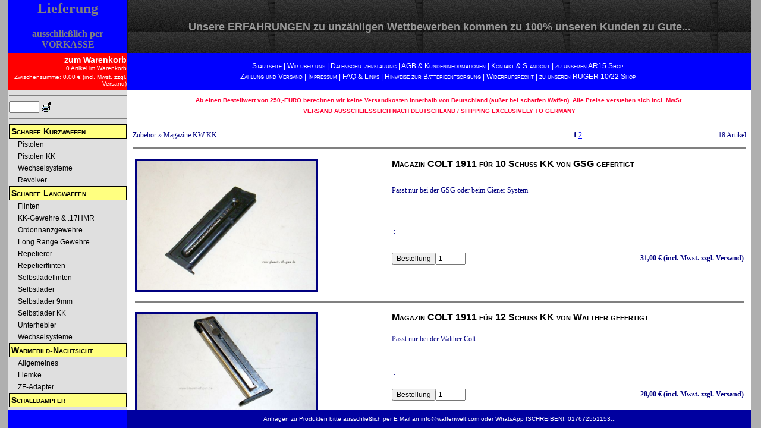

--- FILE ---
content_type: text/html
request_url: https://planet-of-gun.de/index.htm?https://planet-of-gun.de/k008u009s001.htm
body_size: 8860
content:
<!DOCTYPE HTML PUBLIC "-//W3C//DTD HTML 4.01 Frameset//EN">







<html>
<head>
<title>
planet-of-gun / Waffen Frey / WAFFENWELT
</title>


<meta http-equiv="content-type" content="text/html; charset=iso-8859-1">

<meta name="description" content="Webshop & Store für Sportschützen und Jäger mit Sport und Jagd Waffen und Zubehör,  IPSC Flinte Tuning AR15 Ruger 10/22 CZ Glock 1911 MOLOT Saiga Point Zielfernrohre Luftgewehr Softair Pistole & Revolver  von der Firma Frey">
<meta name="keywords"    content="Waffen, Gebrauchtwaffen, Gewehr, Pistole, Revolver, Flinte, Sportschießen, Jagd, Thüringen, Eisenberg, Frey, Shotgun, Frei, Molot, Rifle, AR15, IPSC, BDS, DSB, BDMP, Shop, Soft Air, AIPSC, Luftgewehr, Luftpistole, Muzzle break, Scope, Gaspistole, Gasrevolver, Tuning, 1911, CZ, Saiga, Law Enforcement, Zubehör, Ruger 10/22, Hera, DAR, Meopta, Zeiss, Blaser, OKO, Schmeisser, C More, STI, Power Custom, Volquartsen, MagPul, FAB, HS XDM Pistole, Frankonia, kaufen">

<meta name="planet-of-gun und waffen frey"             content="planet-of-gun und Waffen Frey, Webshop & Store für Sportschützen und Jäger mit Sport und Jagd Waffen, Zubehör, IPSC, Flinte, Tuning, AR15, Ruger, 10/22, CZ, Glock, 1911, 2011, MOLOT, Saiga, Point, Zielfernrohre, Scope, HP XDM Pistole, Luftgewehr, Softair, Pistole, Revolver, von der Firma Frey">








<script type="text/javascript">
  // --------------------------------------------------
  // xaranshop V2.5.10 (c) 2000-2006 xaran.de
  // http://www.xaran.de
  // --------------------------------------------------

  var warenkorb                = new Array();
  var rand                     = 4;
  var waehrung1                = "€ (incl. Mwst. zzgl. Versand)";
  var waehrung2                = "$US";
  var kurs                     = parseFloat(1.000000);
  var w2                       = "nein";
  var zwischensumme1           = 0;
  var zwischensumme2           = 0;
  var steuermodus              = "inklusive";


  
  var rabatt_anwenden          = false;
  var minzwischensumme         = parseFloat(1000.00);
  var rabatt_prozent           = parseFloat(15.00);
  var rabatt_endbetrag1        = 0;     
  var rabatt_endbetrag2        = 0;     

  var anschrift01              = "";    
  var anschrift02              = "";    
  var anschrift03              = "";    
  var anschrift04              = "";    
  var anschrift05              = "";    
  var anschrift06              = "";    
  var anschrift07              = "";    

  var speichern                = true;  
  var anmerkungen              = "";    

  var zahlmethode              = "";

  var karteninhaber            = "";
  var karteninstitut           = "";
  var kartennr                 = "";
  var kartenmonat              = "";
  var kartenjahr               = "";
  var kartenpruefziffer        = "";

  var bankinstitut             = "";
  var bankleitzahl             = "";
  var bankkontonr              = "";
  var bankkontoinhaber         = "";

  
  var benutzerdefiniert0       = "";
  var benutzerdefiniert1       = "";
  var benutzerdefiniert2       = "";
  var benutzerdefiniert3       = "";
  var benutzerdefiniert4       = "";


  
  var versandkosten1           = 0;
  var versandkosten2           = 0;

  
  var menuspeicher             = 'leer';

  function msgbox(text)
  {
    text = text.replace(/&auml;/,"ä");
    text = text.replace(/&uuml;/,"ü");
    text = text.replace(/&ouml;/,"ö");
    text = text.replace(/&Auml;/,"Ä");
    text = text.replace(/&Uuml;/,"Ü");
    text = text.replace(/&Ouml;/,"Ö");
    text = text.replace(/&szlig;/,"ß");
    text = text.replace(/&euro;/,"€");
    text = text.replace(/&copy;/,"©");
    text = text.replace(/&auml;/,"ä");
    text = text.replace(/&rsquo;/,"'");
    text = text.replace(/&amp;/,"&");
    text = text.replace(/&sect;/,"§");
    alert(text);
  }

  function artikel(bezeichnung,artikelnr,preis1,preis2,mwst,einheit,abbildung,menge,variante1,variante2,variantenbezeichnung1,variantenbezeichnung2)
  {
    this.bezeichnung            =  bezeichnung;
    this.artikelnr              =  artikelnr;
    this.preis1                 =  preis1;
    this.preis2                 =  preis2;
    this.mwst                   =  mwst;
    this.einheit                =  einheit;
    this.abbildung              =  abbildung;
    this.menge                  =  menge;
    this.variante1              =  variante1;
    this.variante2              =  variante2;
    this.variantenbezeichnung1  =  variantenbezeichnung1;
    this.variantenbezeichnung2  =  variantenbezeichnung2;
    return this;
  }

  function lege_in_warenkorb(bezeichnung,artikelnr,preis1,preis2,mwst,einheit,abbildung,menge,variante1,variante2,variantenbezeichnung1,variantenbezeichnung2)
  {
    if (1==1)
    {
      if (1==1)
      {
        msgbox('Habe "'+menge.replace(/,/,".")+' x '+bezeichnung+' '+artikelnr+'" in den Warenkorb gelegt.\nSie k&ouml;nnen die Artikel unter WARENKORB bestellen.');
      }
      else
      {
        msgbox('Habe "'+bezeichnung+' '+artikelnr+'" in den Warenkorb gelegt.\nSie k&ouml;nnen die Artikel unter WARENKORB bestellen.');
      }
    }

    
    
    preis1  = parseFloat(preis1);
    preis2  = parseFloat(preis2);
    mwst    = parseFloat(mwst);
    menge   = parseFloat(menge);
    warenkorb[warenkorb.length] = new artikel(bezeichnung,artikelnr,preis1,preis2,mwst,einheit,abbildung,menge,variante1,variante2,variantenbezeichnung1,variantenbezeichnung2);
    bereich03.location.reload();
  }




///











///










///









///








///



  function loesche_aus_warenkorb(index)
  {
    var entfernt = warenkorb.splice(index, 1);
    bereich03.location.reload();
    bereich06.location.reload();
  }

  function aendere_warenkorb(index,menge)
  {
    if(isNaN(parseFloat(menge)))
    {
      menge = 1;
    }
    warenkorb[index].menge=parseFloat(menge);
    bereich03.location.reload();
    bereich06.location.reload();
  }

  var xaranshopframesetgeladen = true;
  function xaranshop_laden()
  {
    if(self.location.search.length>0)
    {
      var url;
      url = self.location.search.substring(1,self.location.search.length);
      bereich06.location.href = url;
    }
      
      
      
  }

  function xaranshop_verlassen()
  {
    if (warenkorb.length>0 && 1==1)
    {
      
      
      
      event.returnValue = "Sie haben einen oder mehrere Artikel im Warenkorb. Wenn Sie diesen WebShop verlassen, wird Ihr Warenkorb geleert.";
    }
  }



  
  
  function rundung(preis)
  {
    var gerundetpreis = new String(Math.round(preis*100)/100);
    if(gerundetpreis.indexOf('.') == -1) gerundetpreis = gerundetpreis + '.00';
    if(gerundetpreis.length - gerundetpreis.indexOf('.') == 1) gerundetpreis = gerundetpreis + '00';
    if(gerundetpreis.length - gerundetpreis.indexOf('.') == 2) gerundetpreis = gerundetpreis + '0';
    return gerundetpreis;
  }


</script>
</head>

<frameset cols=" 47*,1250, 53*" border="0" framespacing="0" frameborder="NO" onLoad="javascript:xaranshop_laden();" onBeforeUnload="javascript:xaranshop_verlassen();">
  <frame name="bereich09" src="xaranshop_09.htm" marginwidth="0" marginheight="0" noresize frameborder="NO" scrolling="NO">
  <frameset rows="89,62,*,30" framespacing="0">
    <frameset cols="200,*" framespacing="0" frameborder="NO">
      <frame name="bereich01" src="xaranshop_01.htm" marginwidth="1" marginheight="1" noresize frameborder="NO" scrolling="NO">
      <frame name="bereich02" src="xaranshop_02.htm" marginwidth="1" marginheight="1" noresize frameborder="NO" scrolling="NO">
    </frameset>
    <frameset cols="200,*" framespacing="0" frameborder="NO">
      <frame name="bereich03" src="xaranshop_03.htm" marginwidth="1" marginheight="1" noresize frameborder="NO" scrolling="NO">
      <frame name="bereich04" src="xaranshop_04.htm" marginwidth="1" marginheight="1" noresize frameborder="NO" scrolling="NO">
    </frameset>
    <frameset cols="200,*" framespacing="0" frameborder="NO">
      <frame name="bereich05" src="xaranshop_05.htm" marginwidth="1" marginheight="1" noresize frameborder="NO" scrolling="AUTO">
      <frame name="bereich06" src="xaranshop_20.htm" marginwidth="1" marginheight="1" noresize frameborder="NO" scrolling="AUTO">
    </frameset>
    <frameset cols="200,*" framespacing="0" frameborder="NO">
      <frame name="bereich07" src="xaranshop_07.htm" marginwidth="1" marginheight="1" noresize frameborder="NO" scrolling="NO">
      <frame name="bereich08" src="xaranshop_08.htm" marginwidth="1" marginheight="1" noresize frameborder="NO" scrolling="NO">
    </frameset>
  </frameset>
  <frame name="bereich10" src="xaranshop_10.htm">
</frameset>
<noframes>
<body bgcolor="#FFFFFF" text="#000000">
</body>
</noframes>
</html>



--- FILE ---
content_type: text/html
request_url: https://planet-of-gun.de/xaranshop_01.htm
body_size: 3068
content:
<!DOCTYPE HTML PUBLIC "-//W3C//DTD HTML 4.01 Transitional//EN">







<html>
<head>
<title>
planet-of-gun / Waffen Frey / WAFFENWELT
</title>


<meta http-equiv="content-type" content="text/html; charset=iso-8859-1">

<meta name="description" content="Webshop & Store für Sportschützen und Jäger mit Sport und Jagd Waffen und Zubehör,  IPSC Flinte Tuning AR15 Ruger 10/22 CZ Glock 1911 MOLOT Saiga Point Zielfernrohre Luftgewehr Softair Pistole & Revolver  von der Firma Frey">
<meta name="keywords"    content="Waffen, Gebrauchtwaffen, Gewehr, Pistole, Revolver, Flinte, Sportschießen, Jagd, Thüringen, Eisenberg, Frey, Shotgun, Frei, Molot, Rifle, AR15, IPSC, BDS, DSB, BDMP, Shop, Soft Air, AIPSC, Luftgewehr, Luftpistole, Muzzle break, Scope, Gaspistole, Gasrevolver, Tuning, 1911, CZ, Saiga, Law Enforcement, Zubehör, Ruger 10/22, Hera, DAR, Meopta, Zeiss, Blaser, OKO, Schmeisser, C More, STI, Power Custom, Volquartsen, MagPul, FAB, HS XDM Pistole, Frankonia, kaufen">

<meta name="planet-of-gun und waffen frey"             content="planet-of-gun und Waffen Frey, Webshop & Store für Sportschützen und Jäger mit Sport und Jagd Waffen, Zubehör, IPSC, Flinte, Tuning, AR15, Ruger, 10/22, CZ, Glock, 1911, 2011, MOLOT, Saiga, Point, Zielfernrohre, Scope, HP XDM Pistole, Luftgewehr, Softair, Pistole, Revolver, von der Firma Frey">








<script type="text/javascript">
  // --------------------------------------------------
  // xaranshop V2.5.10 (c) 2000-2006 xaran.de
  // http://www.xaran.de
  // --------------------------------------------------
</script>
<style type="text/css">
<!--
.hintergrund
{
background-color:      #0000FF;


}
.normal
{
  font-family: Verdana, Arial, Helvetica, sans-serif;
  font-size: 10px;
  color: #ffffff;
  text-decoration: none;
  vertical-align: top;
  text-align: center;
}

.klein
{
  font-family: Verdana, Arial, Helvetica, sans-serif;
  font-size: 10px;
  color: #000000;
  text-decoration: none;
}

.gross
{
  font-family: Verdana, Arial, Helvetica, sans-serif;
  font-size: 14px;
  color: #000000;
  text-decoration: none;
}

a:link
{
  color: #0000ff;
  text-decoration: none;
}

a:visited
{
  color: #cccccc;
  text-decoration: none;
}

a:hover
{
  color: #0000ff;
  text-decoration: underline;
}

a:active
{
  color: #0000ff;
  text-decoration: underline;
}

hr
{
  height: 1px;
  color: #000080;
}

.textfeld
{
  font-family: Verdana, Arial, Helvetica, sans-serif;
  font-size: 12px;
  color: #000000;
  text-decoration: none;
}

.schaltflache
{
  font-family: Verdana, Arial, Helvetica, sans-serif;
  font-size: 12px;
  color: #000000;
  text-decoration: none;
}

-->
</style>

<script type="text/javascript">
  
  if(!parent.xaranshopframesetgeladen)
  {
    ziel = "index.htm";
    parent.location.replace(ziel);
  }
  
</script>


</head>
<body class="hintergrund">

<h2 style="text-align: center;"><span style="color: rgb(128, 128, 128);"><strong>Lieferung</strong></span></h2>

<p style="text-align: center;"><span style="color: rgb(128, 128, 128);"><strong>ausschlie&szlig;lich per VORKASSE</strong></span></p>


</body>
</html>



--- FILE ---
content_type: text/html
request_url: https://planet-of-gun.de/xaranshop_02.htm
body_size: 3112
content:
<!DOCTYPE HTML PUBLIC "-//W3C//DTD HTML 4.01 Transitional//EN">







<html>
<head>
<title>
planet-of-gun / Waffen Frey / WAFFENWELT
</title>


<meta http-equiv="content-type" content="text/html; charset=iso-8859-1">

<meta name="description" content="Webshop & Store für Sportschützen und Jäger mit Sport und Jagd Waffen und Zubehör,  IPSC Flinte Tuning AR15 Ruger 10/22 CZ Glock 1911 MOLOT Saiga Point Zielfernrohre Luftgewehr Softair Pistole & Revolver  von der Firma Frey">
<meta name="keywords"    content="Waffen, Gebrauchtwaffen, Gewehr, Pistole, Revolver, Flinte, Sportschießen, Jagd, Thüringen, Eisenberg, Frey, Shotgun, Frei, Molot, Rifle, AR15, IPSC, BDS, DSB, BDMP, Shop, Soft Air, AIPSC, Luftgewehr, Luftpistole, Muzzle break, Scope, Gaspistole, Gasrevolver, Tuning, 1911, CZ, Saiga, Law Enforcement, Zubehör, Ruger 10/22, Hera, DAR, Meopta, Zeiss, Blaser, OKO, Schmeisser, C More, STI, Power Custom, Volquartsen, MagPul, FAB, HS XDM Pistole, Frankonia, kaufen">

<meta name="planet-of-gun und waffen frey"             content="planet-of-gun und Waffen Frey, Webshop & Store für Sportschützen und Jäger mit Sport und Jagd Waffen, Zubehör, IPSC, Flinte, Tuning, AR15, Ruger, 10/22, CZ, Glock, 1911, 2011, MOLOT, Saiga, Point, Zielfernrohre, Scope, HP XDM Pistole, Luftgewehr, Softair, Pistole, Revolver, von der Firma Frey">








<script type="text/javascript">
  // --------------------------------------------------
  // xaranshop V2.5.10 (c) 2000-2006 xaran.de
  // http://www.xaran.de
  // --------------------------------------------------
</script>
<style type="text/css">
<!--
.hintergrund
{
background-color:      #0000A0;
background-image:      url("xaranshop_hintergrund_03.gif");
background-repeat:     repeat;
background-attachment:fixed;
}
.normal
{
  font-family: Verdana, Arial, Helvetica, sans-serif;
  font-size: 12px;
  color: #000000;
  text-decoration: none;
}

.klein
{
  font-family: Verdana, Arial, Helvetica, sans-serif;
  font-size: 10px;
  color: #000000;
  text-decoration: none;
}

.gross
{
  font-family: Verdana, Arial, Helvetica, sans-serif;
  font-size: 14px;
  color: #000000;
  text-decoration: none;
}

a:link
{
  color: #0000ff;
  text-decoration: none;
}

a:visited
{
  color: #cccccc;
  text-decoration: none;
}

a:hover
{
  color: #0000ff;
  text-decoration: underline;
}

a:active
{
  color: #0000ff;
  text-decoration: underline;
}

hr
{
  height: 1px;
  color: #000080;
}

.textfeld
{
  font-family: Verdana, Arial, Helvetica, sans-serif;
  font-size: 12px;
  color: #000000;
  text-decoration: none;
}

.schaltflache
{
  font-family: Verdana, Arial, Helvetica, sans-serif;
  font-size: 12px;
  color: #000000;
  text-decoration: none;
}

-->
</style>

<script type="text/javascript">
  
  if(!parent.xaranshopframesetgeladen)
  {
    ziel = "index.htm";
    parent.location.replace(ziel);
  }
  
</script>

</head>
<body class="hintergrund">

<p align="center">&nbsp;&nbsp;</p><p align="center"><strong><font face="Arial"><font color="#999999" size="4">Unsere ERFAHRUNGEN zu unzähligen Wettbewerben kommen zu 100% unseren Kunden zu Gute... </font></font></strong></p>

</body>
</html>



--- FILE ---
content_type: text/html
request_url: https://planet-of-gun.de/xaranshop_03.htm
body_size: 3846
content:
<!DOCTYPE HTML PUBLIC "-//W3C//DTD HTML 4.01 Transitional//EN">







<html>
<head>
<title>
planet-of-gun / Waffen Frey / WAFFENWELT
</title>


<meta http-equiv="content-type" content="text/html; charset=iso-8859-1">

<meta name="description" content="Webshop & Store für Sportschützen und Jäger mit Sport und Jagd Waffen und Zubehör,  IPSC Flinte Tuning AR15 Ruger 10/22 CZ Glock 1911 MOLOT Saiga Point Zielfernrohre Luftgewehr Softair Pistole & Revolver  von der Firma Frey">
<meta name="keywords"    content="Waffen, Gebrauchtwaffen, Gewehr, Pistole, Revolver, Flinte, Sportschießen, Jagd, Thüringen, Eisenberg, Frey, Shotgun, Frei, Molot, Rifle, AR15, IPSC, BDS, DSB, BDMP, Shop, Soft Air, AIPSC, Luftgewehr, Luftpistole, Muzzle break, Scope, Gaspistole, Gasrevolver, Tuning, 1911, CZ, Saiga, Law Enforcement, Zubehör, Ruger 10/22, Hera, DAR, Meopta, Zeiss, Blaser, OKO, Schmeisser, C More, STI, Power Custom, Volquartsen, MagPul, FAB, HS XDM Pistole, Frankonia, kaufen">

<meta name="planet-of-gun und waffen frey"             content="planet-of-gun und Waffen Frey, Webshop & Store für Sportschützen und Jäger mit Sport und Jagd Waffen, Zubehör, IPSC, Flinte, Tuning, AR15, Ruger, 10/22, CZ, Glock, 1911, 2011, MOLOT, Saiga, Point, Zielfernrohre, Scope, HP XDM Pistole, Luftgewehr, Softair, Pistole, Revolver, von der Firma Frey">








<script type="text/javascript">
  // --------------------------------------------------
  // xaranshop V2.5.10 (c) 2000-2006 xaran.de
  // http://www.xaran.de
  // --------------------------------------------------
</script>
<style type="text/css">
<!--
.hintergrund
{
background-color:      #FF0000;


}
.normal
{
  font-family: Verdana, Arial, Helvetica, sans-serif;
  font-size: 12px;
  color: #000000;
  text-decoration: none;
}

.klein
{
  font-family: Verdana, Arial, Helvetica, sans-serif;
  font-size: 10px;
  color: #ffffff;
  text-decoration: none;
}

.gross
{
  font-family: Verdana, Arial, Helvetica, sans-serif;
  font-size: 14px;
  color: #ffffff;
  font-weight: bold;
  text-align: right;
}

a:link
{
  color: #ffffff;
  text-decoration: none;
}

a:visited
{
  color: #ffffff;
  text-decoration: none;
}

a:hover
{
  color: #ffffff;
  text-decoration: underline;
}

a:active
{
  color: #ffffff;
  text-decoration: underline;
}

hr
{
  height: 1px;
  color: #000080;
}

.textfeld
{
  font-family: Verdana, Arial, Helvetica, sans-serif;
  font-size: 12px;
  color: #000000;
  text-decoration: none;
}

.schaltflache
{
  font-family: Verdana, Arial, Helvetica, sans-serif;
  font-size: 12px;
  color: #000000;
  text-decoration: none;
}

-->
</style>

<script type="text/javascript">
  
  if(!parent.xaranshopframesetgeladen)
  {
    ziel = "index.htm";
    parent.location.replace(ziel);
  }
  
</script>

</head>


<body text="#000000" class="hintergrund">

<table border="0" bordercolor="#0000FF" cellspacing="0" cellpadding="0" width="100%" height="100%">
  <tr>
    <td class="gross" align="left" valign="bottom">

      
      <a href="xaranshop_11.htm" target="bereich06" onmouseover="status='zum Warenkorb'; return true;" onmouseout="status=''; return true;">zum Warenkorb</a>

    </td>
  </tr>

  <tr>
    <td class="klein" align="right" valign="top">
      <script type="text/javascript">
        document.writeln(parent.warenkorb.length);






      </script>
      
      Artikel im Warenkorb
    </td>
  </tr>

  <tr>
    <td class="klein" align="right" valign="top">
      <script type="text/javascript">
        if (1==1)
        {
          var summe = 0;
          for(var i=0; i<parent.warenkorb.length; i++)
          {
            summe+=parent.warenkorb[i].preis1*parent.warenkorb[i].menge;
          }
          
          document.writeln('Zwischensumme: '+parent.rundung(summe)+' '+parent.waehrung1);
        }
      </script>
    </td>
  </tr>

</table>

</body>
</html>



--- FILE ---
content_type: text/html
request_url: https://planet-of-gun.de/xaranshop_04.htm
body_size: 4327
content:
<!DOCTYPE HTML PUBLIC "-//W3C//DTD HTML 4.01 Transitional//EN">







<html>
<head>
<title>
planet-of-gun / Waffen Frey / WAFFENWELT
</title>


<meta http-equiv="content-type" content="text/html; charset=iso-8859-1">

<meta name="description" content="Webshop & Store für Sportschützen und Jäger mit Sport und Jagd Waffen und Zubehör,  IPSC Flinte Tuning AR15 Ruger 10/22 CZ Glock 1911 MOLOT Saiga Point Zielfernrohre Luftgewehr Softair Pistole & Revolver  von der Firma Frey">
<meta name="keywords"    content="Waffen, Gebrauchtwaffen, Gewehr, Pistole, Revolver, Flinte, Sportschießen, Jagd, Thüringen, Eisenberg, Frey, Shotgun, Frei, Molot, Rifle, AR15, IPSC, BDS, DSB, BDMP, Shop, Soft Air, AIPSC, Luftgewehr, Luftpistole, Muzzle break, Scope, Gaspistole, Gasrevolver, Tuning, 1911, CZ, Saiga, Law Enforcement, Zubehör, Ruger 10/22, Hera, DAR, Meopta, Zeiss, Blaser, OKO, Schmeisser, C More, STI, Power Custom, Volquartsen, MagPul, FAB, HS XDM Pistole, Frankonia, kaufen">

<meta name="planet-of-gun und waffen frey"             content="planet-of-gun und Waffen Frey, Webshop & Store für Sportschützen und Jäger mit Sport und Jagd Waffen, Zubehör, IPSC, Flinte, Tuning, AR15, Ruger, 10/22, CZ, Glock, 1911, 2011, MOLOT, Saiga, Point, Zielfernrohre, Scope, HP XDM Pistole, Luftgewehr, Softair, Pistole, Revolver, von der Firma Frey">








<script type="text/javascript">
  // --------------------------------------------------
  // xaranshop V2.5.10 (c) 2000-2006 xaran.de
  // http://www.xaran.de
  // --------------------------------------------------
</script>
<style type="text/css">
<!--
.hintergrund
{
background-color:      #0000FF;


}
.normal
{
  font-family: Verdana, Arial, Helvetica, sans-serif;
  font-size: 12px;
  color: #ffffff;
  text-decoration: none;
  font-variant: small-caps;
  line-height: 150%;
}

.klein
{
  font-family: Verdana, Arial, Helvetica, sans-serif;
  font-size: 10px;
  color: #000000;
  text-decoration: none;
}

.gross
{
  font-family: Verdana, Arial, Helvetica, sans-serif;
  font-size: 14px;
  color: #ff0000;
  text-decoration: none;
}

a:link
{
  color: #ffffff;
  text-decoration: none;
}

a:visited
{
  color: #ffffff;
  text-decoration: none;
}

a:hover
{
  color: #ffffff;
  text-decoration: underline;
}

a:active
{
  color: #ffffff;
  text-decoration: underline;
}

hr
{
  height: 1px;
  color: #000080;
}

.textfeld
{
  font-family: Verdana, Arial, Helvetica, sans-serif;
  font-size: 12px;
  color: #000000;
  text-decoration: none;
}

.schaltflache
{
  font-family: Verdana, Arial, Helvetica, sans-serif;
  font-size: 12px;
  color: #000000;
  text-decoration: none;
}

-->
</style>

<script type="text/javascript">
  
  if(!parent.xaranshopframesetgeladen)
  {
    ziel = "index.htm";
    parent.location.replace(ziel);
  }
  
</script>

</head>


<body text="#000000" class="hintergrund">
  <table border="0" cellspacing="0" cellpadding="0" width="100%" height="100%">
    <tr>
      <td valign="middle" align="center">
        <p class="normal" align="center">
          <a href="xaranshop_20.htm"      target="bereich06"   class="normal">Startseite</a> | 
          <a href="xaranshop_21.htm"      target="bereich06"   class="normal">Wir über uns</a> | 
          <a href="xaranshop_22.htm"      target="bereich06"   class="normal">Datenschutzerklärung</a> | 
          <a href="xaranshop_23.htm"      target="bereich06"   class="normal">AGB & Kundeninformationen</a> | 
          <a href="xaranshop_24.htm"      target="bereich06"   class="normal">Kontakt & Standort</a> | 
          <a href="https://www.ar15shop.de" target="_blank"   class="normal">zu unseren AR15 Shop</a>&nbsp;&nbsp;
        <br>
          <a href="xaranshop_25.htm"      target="bereich06"   class="normal">Zahlung und Versand</a> | 
          <a href="xaranshop_26.htm"      target="bereich06"   class="normal">Impressum</a> | 
          <a href="xaranshop_27.htm"      target="bereich06"   class="normal">FAQ & Links</a> | 
          <a href="xaranshop_28.htm"      target="bereich06"   class="normal">Hinweise zur Batterieentsorgung</a> | 
          <a href="xaranshop_29.htm"      target="bereich06"   class="normal">Widerrufsrecht</a> | 
          <a href="https://www.ruger1022.de" target="_blank"   class="normal">zu unseren RUGER 10/22 Shop</a>&nbsp;&nbsp;
        </p>
      </td>
    </tr>
  </table>
</body>
</html>



--- FILE ---
content_type: text/html
request_url: https://planet-of-gun.de/xaranshop_05.htm
body_size: 27335
content:
<!DOCTYPE HTML PUBLIC "-//W3C//DTD HTML 4.01 Transitional//EN">







<html>
<head>
<title>
planet-of-gun / Waffen Frey / WAFFENWELT
</title>


<meta http-equiv="content-type" content="text/html; charset=iso-8859-1">

<meta name="description" content="Webshop & Store für Sportschützen und Jäger mit Sport und Jagd Waffen und Zubehör,  IPSC Flinte Tuning AR15 Ruger 10/22 CZ Glock 1911 MOLOT Saiga Point Zielfernrohre Luftgewehr Softair Pistole & Revolver  von der Firma Frey">
<meta name="keywords"    content="Waffen, Gebrauchtwaffen, Gewehr, Pistole, Revolver, Flinte, Sportschießen, Jagd, Thüringen, Eisenberg, Frey, Shotgun, Frei, Molot, Rifle, AR15, IPSC, BDS, DSB, BDMP, Shop, Soft Air, AIPSC, Luftgewehr, Luftpistole, Muzzle break, Scope, Gaspistole, Gasrevolver, Tuning, 1911, CZ, Saiga, Law Enforcement, Zubehör, Ruger 10/22, Hera, DAR, Meopta, Zeiss, Blaser, OKO, Schmeisser, C More, STI, Power Custom, Volquartsen, MagPul, FAB, HS XDM Pistole, Frankonia, kaufen">

<meta name="planet-of-gun und waffen frey"             content="planet-of-gun und Waffen Frey, Webshop & Store für Sportschützen und Jäger mit Sport und Jagd Waffen, Zubehör, IPSC, Flinte, Tuning, AR15, Ruger, 10/22, CZ, Glock, 1911, 2011, MOLOT, Saiga, Point, Zielfernrohre, Scope, HP XDM Pistole, Luftgewehr, Softair, Pistole, Revolver, von der Firma Frey">








<script type="text/javascript">
  // --------------------------------------------------
  // xaranshop V2.5.10 (c) 2000-2006 xaran.de
  // http://www.xaran.de
  // --------------------------------------------------
</script>
<style type="text/css">
<!--
.hintergrund
{
background-color:      #DFDFDF;


}
.normal
{
  font-family: Verdana, Arial, Helvetica, sans-serif;
  font-size: 12px;
  color: #000000;
  text-decoration: none;
  padding-left: 15px;
}

.klein
{
  font-family: Verdana, Arial, Helvetica, sans-serif;
  font-size: 10px;
  color: #000000;
  text-decoration: none;
}

.gross
{
  font-family: Verdana, Arial, Helvetica, sans-serif;
  font-size: 14px;
  color: #000000;
  font-weight: bold;
  font-variant: small-caps;
  text-decoration: none;
  border-top-width: 1px;
  border-bottom-width: 1px;
  border-left-width: 1px;
  border-right-width: 1px;
  border-top-style: solid;
  border-bottom-style: solid;
  border-left-style: solid;
  border-right-style: solid;
  border-top-color: #000000;
  border-bottom-color: #000000;
  border-left-color: #000000;
  border-right-color: #000000;
  background-color: #FFFF80;
}

a:link
{
  color: #000000;
  text-decoration: none;
}

a:visited
{
  color: #000000;
  text-decoration: none;
}

a:hover
{
  color: #0000ff;
  text-decoration: underline;
}

a:active
{
  color: #0000ff;
  text-decoration: underline;
}

hr
{
  height: 1px;
  color: #000080;
}

.textfeld
{
  font-family: Verdana, Arial, Helvetica, sans-serif;
  font-size: 12px;
  color: #000000;
  text-decoration: none;
}

.schaltflache
{
  font-family: Verdana, Arial, Helvetica, sans-serif;
  font-size: 12px;
  color: #000000;
  text-decoration: none;
}

-->
</style>


<script type="text/javascript">
  
  if(!parent.xaranshopframesetgeladen)
  {
    ziel = "index.htm";
    parent.location.replace(ziel);
  }
  
</script>



<script type="text/javascript">
  function suche_klick()
  {
    parent.suchbegriff = document.suchfeld.suchbegriff.value.toString().toLowerCase();
    parent.bereich06.location.href = "xaranshop_16.htm";
  }
  function suche_enter()
  {
    parent.suchbegriff = document.suchfeld.suchbegriff.value.toString().toLowerCase();
    parent.bereich06.location.href = "xaranshop_16.htm";
    return false;
  }
</script>

</head>

<body class="hintergrund">




        <hr noshade>
          <table border="0" cellspacing="0" cellpadding="0" style="border-collapse:collapse;">
            <form name="suchfeld" onSubmit="return suche_enter();" action="javascript:return suche_enter();">
              <tr>
                <td>
                  <input type="text" name="suchbegriff" class="textfeld" size="5" onDrop="this.value">
                </td>
                <td>&nbsp;</td>
                <td>
                  <a href="javascript: suche_klick();"><img src="xaranshop_suche.gif" border="0"></a>
                </td>
              </tr>
            </form>
          </table>
        <hr noshade>














<!-- keine Suche -->



<!-- xaranshop369

        <hr noshade>
          <table border="0" cellspacing="0" cellpadding="0" style="border-collapse:collapse;">
          <tr>
            <td class="normal"><a href="xaranshop_19.php" target="bereich06">zur Volltextsuche</a> <a href="xaranshop_19.php" target="bereich06"><img src="xaranshop_suche.gif" border="0"></a></td>
          </tr>
          </table>
        <hr noshade>

xaranshop369 //-->





<table id="navigation" width="100%" border="0" bordecolor="#cccccc" cellspacing="0" cellpadding="3" style="border-collapse:collapse;">

    <tr>
      <td class="gross">Scharfe Kurzwaffen</td>
    </tr>

    <tr>
      <td class="normal"><a href="k001u001s001.htm" target="bereich06" onmouseover="status='Pistolen'; return true;" onmouseout="status=''; return true;">Pistolen</a></td>
    </tr>

    <tr>
      <td class="normal"><a href="k001u002s001.htm" target="bereich06" onmouseover="status='Pistolen KK'; return true;" onmouseout="status=''; return true;">Pistolen KK</a></td>
    </tr>

    <tr>
      <td class="normal"><a href="k001u003s001.htm" target="bereich06" onmouseover="status='Wechselsysteme'; return true;" onmouseout="status=''; return true;">Wechselsysteme</a></td>
    </tr>

    <tr>
      <td class="normal"><a href="k001u004s001.htm" target="bereich06" onmouseover="status='Revolver'; return true;" onmouseout="status=''; return true;">Revolver</a></td>
    </tr>



    <tr>
      <td class="gross">Scharfe Langwaffen</td>
    </tr>

    <tr>
      <td class="normal"><a href="k002u001s001.htm" target="bereich06" onmouseover="status='Flinten'; return true;" onmouseout="status=''; return true;">Flinten</a></td>
    </tr>

    <tr>
      <td class="normal"><a href="k002u002s001.htm" target="bereich06" onmouseover="status='KK-Gewehre & .17HMR'; return true;" onmouseout="status=''; return true;">KK-Gewehre & .17HMR</a></td>
    </tr>

    <tr>
      <td class="normal"><a href="k002u003s001.htm" target="bereich06" onmouseover="status='Ordonnanzgewehre'; return true;" onmouseout="status=''; return true;">Ordonnanzgewehre</a></td>
    </tr>

    <tr>
      <td class="normal"><a href="k002u004s001.htm" target="bereich06" onmouseover="status='Long Range Gewehre'; return true;" onmouseout="status=''; return true;">Long Range Gewehre</a></td>
    </tr>

    <tr>
      <td class="normal"><a href="k002u005s001.htm" target="bereich06" onmouseover="status='Repetierer'; return true;" onmouseout="status=''; return true;">Repetierer</a></td>
    </tr>

    <tr>
      <td class="normal"><a href="k002u006s001.htm" target="bereich06" onmouseover="status='Repetierflinten'; return true;" onmouseout="status=''; return true;">Repetierflinten</a></td>
    </tr>

    <tr>
      <td class="normal"><a href="k002u007s001.htm" target="bereich06" onmouseover="status='Selbstladeflinten'; return true;" onmouseout="status=''; return true;">Selbstladeflinten</a></td>
    </tr>

    <tr>
      <td class="normal"><a href="k002u008s001.htm" target="bereich06" onmouseover="status='Selbstlader'; return true;" onmouseout="status=''; return true;">Selbstlader</a></td>
    </tr>

    <tr>
      <td class="normal"><a href="k002u009s001.htm" target="bereich06" onmouseover="status='Selbstlader 9mm'; return true;" onmouseout="status=''; return true;">Selbstlader 9mm</a></td>
    </tr>

    <tr>
      <td class="normal"><a href="k002u010s001.htm" target="bereich06" onmouseover="status='Selbstlader KK'; return true;" onmouseout="status=''; return true;">Selbstlader KK</a></td>
    </tr>

    <tr>
      <td class="normal"><a href="k002u011s001.htm" target="bereich06" onmouseover="status='Unterhebler'; return true;" onmouseout="status=''; return true;">Unterhebler</a></td>
    </tr>

    <tr>
      <td class="normal"><a href="k002u012s001.htm" target="bereich06" onmouseover="status='Wechselsysteme'; return true;" onmouseout="status=''; return true;">Wechselsysteme</a></td>
    </tr>



    <tr>
      <td class="gross">W&auml;rmebild-Nachtsicht</td>
    </tr>

    <tr>
      <td class="normal"><a href="k003u001s001.htm" target="bereich06" onmouseover="status='Allgemeines'; return true;" onmouseout="status=''; return true;">Allgemeines</a></td>
    </tr>

    <tr>
      <td class="normal"><a href="k003u002s001.htm" target="bereich06" onmouseover="status='Liemke'; return true;" onmouseout="status=''; return true;">Liemke</a></td>
    </tr>

    <tr>
      <td class="normal"><a href="k003u003s001.htm" target="bereich06" onmouseover="status='ZF-Adapter'; return true;" onmouseout="status=''; return true;">ZF-Adapter</a></td>
    </tr>



    <tr>
      <td class="gross">Schalld&auml;mpfer</td>
    </tr>

    <tr>
      <td class="normal"><a href="k004u001s001.htm" target="bereich06" onmouseover="status='freie Version'; return true;" onmouseout="status=''; return true;">freie Version</a></td>
    </tr>

    <tr>
      <td class="normal"><a href="k004u002s001.htm" target="bereich06" onmouseover="status='scharfe Version'; return true;" onmouseout="status=''; return true;">scharfe Version</a></td>
    </tr>

    <tr>
      <td class="normal"><a href="k004u003s001.htm" target="bereich06" onmouseover="status='Adapter'; return true;" onmouseout="status=''; return true;">Adapter</a></td>
    </tr>



    <tr>
      <td class="gross">Tuning</td>
    </tr>

    <tr>
      <td class="normal"><a href="k005u001s001.htm" target="bereich06" onmouseover="status='AK Rifle'; return true;" onmouseout="status=''; return true;">AK Rifle</a></td>
    </tr>

    <tr>
      <td class="normal"><a href="k005u002s001.htm" target="bereich06" onmouseover="status='AR15'; return true;" onmouseout="status=''; return true;">AR15</a></td>
    </tr>

    <tr>
      <td class="normal"><a href="k005u003s001.htm" target="bereich06" onmouseover="status='1911/2011er'; return true;" onmouseout="status=''; return true;">1911/2011er</a></td>
    </tr>

    <tr>
      <td class="normal"><a href="k005u004s001.htm" target="bereich06" onmouseover="status='CANIK'; return true;" onmouseout="status=''; return true;">CANIK</a></td>
    </tr>

    <tr>
      <td class="normal"><a href="k005u005s001.htm" target="bereich06" onmouseover="status='CZ Scorpion'; return true;" onmouseout="status=''; return true;">CZ Scorpion</a></td>
    </tr>

    <tr>
      <td class="normal"><a href="k005u006s001.htm" target="bereich06" onmouseover="status='CZ Pistolen'; return true;" onmouseout="status=''; return true;">CZ Pistolen</a></td>
    </tr>

    <tr>
      <td class="normal"><a href="k005u007s001.htm" target="bereich06" onmouseover="status='GLOCK Pistolen'; return true;" onmouseout="status=''; return true;">GLOCK Pistolen</a></td>
    </tr>

    <tr>
      <td class="normal"><a href="k005u008s001.htm" target="bereich06" onmouseover="status='HS XDM'; return true;" onmouseout="status=''; return true;">HS XDM</a></td>
    </tr>

    <tr>
      <td class="normal"><a href="k005u009s001.htm" target="bereich06" onmouseover="status='Revolver'; return true;" onmouseout="status=''; return true;">Revolver</a></td>
    </tr>

    <tr>
      <td class="normal"><a href="k005u010s001.htm" target="bereich06" onmouseover="status='Flinte'; return true;" onmouseout="status=''; return true;">Flinte</a></td>
    </tr>

    <tr>
      <td class="normal"><a href="k005u011s001.htm" target="bereich06" onmouseover="status='MOLOT 12'; return true;" onmouseout="status=''; return true;">MOLOT 12</a></td>
    </tr>

    <tr>
      <td class="normal"><a href="k005u012s001.htm" target="bereich06" onmouseover="status='Saiga 12'; return true;" onmouseout="status=''; return true;">Saiga 12</a></td>
    </tr>

    <tr>
      <td class="normal"><a href="k005u013s001.htm" target="bereich06" onmouseover="status='Benelli Flinten'; return true;" onmouseout="status=''; return true;">Benelli Flinten</a></td>
    </tr>

    <tr>
      <td class="normal"><a href="k005u014s001.htm" target="bereich06" onmouseover="status='Beretta Flinten'; return true;" onmouseout="status=''; return true;">Beretta Flinten</a></td>
    </tr>

    <tr>
      <td class="normal"><a href="k005u015s001.htm" target="bereich06" onmouseover="status='Remington Flinten'; return true;" onmouseout="status=''; return true;">Remington Flinten</a></td>
    </tr>

    <tr>
      <td class="normal"><a href="k005u016s001.htm" target="bereich06" onmouseover="status='Ruger 10/22'; return true;" onmouseout="status=''; return true;">Ruger 10/22</a></td>
    </tr>

    <tr>
      <td class="normal"><a href="k005u017s001.htm" target="bereich06" onmouseover="status='Ruger'; return true;" onmouseout="status=''; return true;">Ruger</a></td>
    </tr>

    <tr>
      <td class="normal"><a href="k005u018s001.htm" target="bereich06" onmouseover="status='Werkzeug'; return true;" onmouseout="status=''; return true;">Werkzeug</a></td>
    </tr>



    <tr>
      <td class="gross">Optik</td>
    </tr>

    <tr>
      <td class="normal"><a href="k006u001s001.htm" target="bereich06" onmouseover="status='Zielfernrohre NOBLEX'; return true;" onmouseout="status=''; return true;">Zielfernrohre NOBLEX</a></td>
    </tr>

    <tr>
      <td class="normal"><a href="k006u002s001.htm" target="bereich06" onmouseover="status='Zielfernrohre DD Optics'; return true;" onmouseout="status=''; return true;">Zielfernrohre DD Optics</a></td>
    </tr>

    <tr>
      <td class="normal"><a href="k006u003s001.htm" target="bereich06" onmouseover="status='Zielfernrohre Hawke'; return true;" onmouseout="status=''; return true;">Zielfernrohre Hawke</a></td>
    </tr>

    <tr>
      <td class="normal"><a href="k006u004s001.htm" target="bereich06" onmouseover="status='Zielfernrohre Kahles'; return true;" onmouseout="status=''; return true;">Zielfernrohre Kahles</a></td>
    </tr>

    <tr>
      <td class="normal"><a href="k006u005s001.htm" target="bereich06" onmouseover="status='Zielfernrohre Meopta'; return true;" onmouseout="status=''; return true;">Zielfernrohre Meopta</a></td>
    </tr>

    <tr>
      <td class="normal"><a href="k006u006s001.htm" target="bereich06" onmouseover="status='Spektive'; return true;" onmouseout="status=''; return true;">Spektive</a></td>
    </tr>

    <tr>
      <td class="normal"><a href="k006u007s001.htm" target="bereich06" onmouseover="status='Point Docter NOBLEX'; return true;" onmouseout="status=''; return true;">Point Docter NOBLEX</a></td>
    </tr>

    <tr>
      <td class="normal"><a href="k006u008s001.htm" target="bereich06" onmouseover="status='Point HoloSun'; return true;" onmouseout="status=''; return true;">Point HoloSun</a></td>
    </tr>

    <tr>
      <td class="normal"><a href="k006u009s001.htm" target="bereich06" onmouseover="status='Point Burris'; return true;" onmouseout="status=''; return true;">Point Burris</a></td>
    </tr>

    <tr>
      <td class="normal"><a href="k006u010s001.htm" target="bereich06" onmouseover="status='Point Meopta'; return true;" onmouseout="status=''; return true;">Point Meopta</a></td>
    </tr>

    <tr>
      <td class="normal"><a href="k006u011s001.htm" target="bereich06" onmouseover="status='Point Zubeh&ouml;r'; return true;" onmouseout="status=''; return true;">Point Zubeh&ouml;r</a></td>
    </tr>

    <tr>
      <td class="normal"><a href="k006u012s001.htm" target="bereich06" onmouseover="status='Point Aimpoint'; return true;" onmouseout="status=''; return true;">Point Aimpoint</a></td>
    </tr>

    <tr>
      <td class="normal"><a href="k006u013s001.htm" target="bereich06" onmouseover="status='Zubeh&ouml;r'; return true;" onmouseout="status=''; return true;">Zubeh&ouml;r</a></td>
    </tr>



    <tr>
      <td class="gross">Montagen</td>
    </tr>

    <tr>
      <td class="normal"><a href="k007u001s001.htm" target="bereich06" onmouseover="status='Adapter/Riser'; return true;" onmouseout="status=''; return true;">Adapter/Riser</a></td>
    </tr>

    <tr>
      <td class="normal"><a href="k007u002s001.htm" target="bereich06" onmouseover="status='Point'; return true;" onmouseout="status=''; return true;">Point</a></td>
    </tr>

    <tr>
      <td class="normal"><a href="k007u003s001.htm" target="bereich06" onmouseover="status='Flinte'; return true;" onmouseout="status=''; return true;">Flinte</a></td>
    </tr>

    <tr>
      <td class="normal"><a href="k007u004s001.htm" target="bereich06" onmouseover="status='11 mm'; return true;" onmouseout="status=''; return true;">11 mm</a></td>
    </tr>

    <tr>
      <td class="normal"><a href="k007u005s001.htm" target="bereich06" onmouseover="status='Repetierer'; return true;" onmouseout="status=''; return true;">Repetierer</a></td>
    </tr>

    <tr>
      <td class="normal"><a href="k007u006s001.htm" target="bereich06" onmouseover="status='30mm Ringe'; return true;" onmouseout="status=''; return true;">30mm Ringe</a></td>
    </tr>

    <tr>
      <td class="normal"><a href="k007u007s001.htm" target="bereich06" onmouseover="status='1" Ringe'; return true;" onmouseout="status=''; return true;">1" Ringe</a></td>
    </tr>

    <tr>
      <td class="normal"><a href="k007u008s001.htm" target="bereich06" onmouseover="status='45°'; return true;" onmouseout="status=''; return true;">45°</a></td>
    </tr>

    <tr>
      <td class="normal"><a href="k007u009s001.htm" target="bereich06" onmouseover="status='90°'; return true;" onmouseout="status=''; return true;">90°</a></td>
    </tr>

    <tr>
      <td class="normal"><a href="k007u010s001.htm" target="bereich06" onmouseover="status='Zubeh&ouml;r'; return true;" onmouseout="status=''; return true;">Zubeh&ouml;r</a></td>
    </tr>



    <tr>
      <td class="gross">Zubeh&ouml;r</td>
    </tr>

    <tr>
      <td class="normal"><a href="k008u001s001.htm" target="bereich06" onmouseover="status='Abz&uuml;ge'; return true;" onmouseout="status=''; return true;">Abz&uuml;ge</a></td>
    </tr>

    <tr>
      <td class="normal"><a href="k008u002s001.htm" target="bereich06" onmouseover="status='Brillen'; return true;" onmouseout="status=''; return true;">Brillen</a></td>
    </tr>

    <tr>
      <td class="normal"><a href="k008u003s001.htm" target="bereich06" onmouseover="status='Diverses'; return true;" onmouseout="status=''; return true;">Diverses</a></td>
    </tr>

    <tr>
      <td class="normal"><a href="k008u004s001.htm" target="bereich06" onmouseover="status='Einbein'; return true;" onmouseout="status=''; return true;">Einbein</a></td>
    </tr>

    <tr>
      <td class="normal"><a href="k008u005s001.htm" target="bereich06" onmouseover="status='Futterale & Koffer'; return true;" onmouseout="status=''; return true;">Futterale & Koffer</a></td>
    </tr>

    <tr>
      <td class="normal"><a href="k008u006s001.htm" target="bereich06" onmouseover="status='Geh&ouml;rschutz'; return true;" onmouseout="status=''; return true;">Geh&ouml;rschutz</a></td>
    </tr>

    <tr>
      <td class="normal"><a href="k008u007s001.htm" target="bereich06" onmouseover="status='Laser'; return true;" onmouseout="status=''; return true;">Laser</a></td>
    </tr>

    <tr>
      <td class="normal"><a href="k008u008s001.htm" target="bereich06" onmouseover="status='Pistolengriffe'; return true;" onmouseout="status=''; return true;">Pistolengriffe</a></td>
    </tr>

    <tr>
      <td class="normal"><a href="k008u009s001.htm" target="bereich06" onmouseover="status='Magazine KW KK'; return true;" onmouseout="status=''; return true;">Magazine KW KK</a></td>
    </tr>

    <tr>
      <td class="normal"><a href="k008u010s001.htm" target="bereich06" onmouseover="status='Magazine KW'; return true;" onmouseout="status=''; return true;">Magazine KW</a></td>
    </tr>

    <tr>
      <td class="normal"><a href="k008u011s001.htm" target="bereich06" onmouseover="status='Magazine LW KK'; return true;" onmouseout="status=''; return true;">Magazine LW KK</a></td>
    </tr>

    <tr>
      <td class="normal"><a href="k008u012s001.htm" target="bereich06" onmouseover="status='Magazine LW'; return true;" onmouseout="status=''; return true;">Magazine LW</a></td>
    </tr>

    <tr>
      <td class="normal"><a href="k008u013s001.htm" target="bereich06" onmouseover="status='Magazine Flinte'; return true;" onmouseout="status=''; return true;">Magazine Flinte</a></td>
    </tr>

    <tr>
      <td class="normal"><a href="k008u014s001.htm" target="bereich06" onmouseover="status='Magazine Zubeh&ouml;r'; return true;" onmouseout="status=''; return true;">Magazine Zubeh&ouml;r</a></td>
    </tr>

    <tr>
      <td class="normal"><a href="k008u015s001.htm" target="bereich06" onmouseover="status='Ordonnanzwaffen'; return true;" onmouseout="status=''; return true;">Ordonnanzwaffen</a></td>
    </tr>

    <tr>
      <td class="normal"><a href="k008u016s001.htm" target="bereich06" onmouseover="status='Pufferpatronen'; return true;" onmouseout="status=''; return true;">Pufferpatronen</a></td>
    </tr>

    <tr>
      <td class="normal"><a href="k008u017s001.htm" target="bereich06" onmouseover="status='Reinigung'; return true;" onmouseout="status=''; return true;">Reinigung</a></td>
    </tr>

    <tr>
      <td class="normal"><a href="k008u018s001.htm" target="bereich06" onmouseover="status='Revolvergriffe'; return true;" onmouseout="status=''; return true;">Revolvergriffe</a></td>
    </tr>

    <tr>
      <td class="normal"><a href="k008u019s001.htm" target="bereich06" onmouseover="status='Riemen'; return true;" onmouseout="status=''; return true;">Riemen</a></td>
    </tr>

    <tr>
      <td class="normal"><a href="k008u020s001.htm" target="bereich06" onmouseover="status='Riemenb&uuml;gel'; return true;" onmouseout="status=''; return true;">Riemenb&uuml;gel</a></td>
    </tr>

    <tr>
      <td class="normal"><a href="k008u021s001.htm" target="bereich06" onmouseover="status='Sch&auml;fte'; return true;" onmouseout="status=''; return true;">Sch&auml;fte</a></td>
    </tr>

    <tr>
      <td class="normal"><a href="k008u022s001.htm" target="bereich06" onmouseover="status='Schaftbacken'; return true;" onmouseout="status=''; return true;">Schaftbacken</a></td>
    </tr>

    <tr>
      <td class="normal"><a href="k008u023s001.htm" target="bereich06" onmouseover="status='Schaftkappen'; return true;" onmouseout="status=''; return true;">Schaftkappen</a></td>
    </tr>

    <tr>
      <td class="normal"><a href="k008u024s001.htm" target="bereich06" onmouseover="status='Schaftpflege'; return true;" onmouseout="status=''; return true;">Schaftpflege</a></td>
    </tr>

    <tr>
      <td class="normal"><a href="k008u025s001.htm" target="bereich06" onmouseover="status='Visiere'; return true;" onmouseout="status=''; return true;">Visiere</a></td>
    </tr>

    <tr>
      <td class="normal"><a href="k008u026s001.htm" target="bereich06" onmouseover="status='WBK Mappe'; return true;" onmouseout="status=''; return true;">WBK Mappe</a></td>
    </tr>

    <tr>
      <td class="normal"><a href="k008u027s001.htm" target="bereich06" onmouseover="status='Zweibein'; return true;" onmouseout="status=''; return true;">Zweibein</a></td>
    </tr>



    <tr>
      <td class="gross">Freie Waffen</td>
    </tr>

    <tr>
      <td class="normal"><a href="k009u001s001.htm" target="bereich06" onmouseover="status='Munition 4,5mm'; return true;" onmouseout="status=''; return true;">Munition 4,5mm</a></td>
    </tr>

    <tr>
      <td class="normal"><a href="k009u002s001.htm" target="bereich06" onmouseover="status='Munition 6,35mm'; return true;" onmouseout="status=''; return true;">Munition 6,35mm</a></td>
    </tr>

    <tr>
      <td class="normal"><a href="k009u003s001.htm" target="bereich06" onmouseover="status='Kugelf&auml;nge'; return true;" onmouseout="status=''; return true;">Kugelf&auml;nge</a></td>
    </tr>



    <tr>
      <td class="gross">IPSC</td>
    </tr>

    <tr>
      <td class="normal"><a href="k010u001s001.htm" target="bereich06" onmouseover="status='Diverses'; return true;" onmouseout="status=''; return true;">Diverses</a></td>
    </tr>

    <tr>
      <td class="normal"><a href="k010u002s001.htm" target="bereich06" onmouseover="status='F&auml;hnchen'; return true;" onmouseout="status=''; return true;">F&auml;hnchen</a></td>
    </tr>

    <tr>
      <td class="normal"><a href="k010u003s001.htm" target="bereich06" onmouseover="status='G&uuml;rtel'; return true;" onmouseout="status=''; return true;">G&uuml;rtel</a></td>
    </tr>

    <tr>
      <td class="normal"><a href="k010u004s001.htm" target="bereich06" onmouseover="status='Holster'; return true;" onmouseout="status=''; return true;">Holster</a></td>
    </tr>

    <tr>
      <td class="normal"><a href="k010u005s001.htm" target="bereich06" onmouseover="status='Lehren'; return true;" onmouseout="status=''; return true;">Lehren</a></td>
    </tr>

    <tr>
      <td class="normal"><a href="k010u006s001.htm" target="bereich06" onmouseover="status='Magazintaschen'; return true;" onmouseout="status=''; return true;">Magazintaschen</a></td>
    </tr>

    <tr>
      <td class="normal"><a href="k010u007s001.htm" target="bereich06" onmouseover="status='Range Bag'; return true;" onmouseout="status=''; return true;">Range Bag</a></td>
    </tr>

    <tr>
      <td class="normal"><a href="k010u008s001.htm" target="bereich06" onmouseover="status='Reinigung'; return true;" onmouseout="status=''; return true;">Reinigung</a></td>
    </tr>

    <tr>
      <td class="normal"><a href="k010u009s001.htm" target="bereich06" onmouseover="status='Visierfarbe'; return true;" onmouseout="status=''; return true;">Visierfarbe</a></td>
    </tr>



    <tr>
      <td class="gross">Sperrsysteme</td>
    </tr>

    <tr>
      <td class="normal"><a href="k011u001s001.htm" target="bereich06" onmouseover="status='Mogdans'; return true;" onmouseout="status=''; return true;">Mogdans</a></td>
    </tr>



    <tr>
      <td class="gross">Nettes</td>
    </tr>

    <tr>
      <td class="normal"><a href="k012u001s001.htm" target="bereich06" onmouseover="status='Anh&auml;nger'; return true;" onmouseout="status=''; return true;">Anh&auml;nger</a></td>
    </tr>

    <tr>
      <td class="normal"><a href="k012u002s001.htm" target="bereich06" onmouseover="status='Kugelschreiber'; return true;" onmouseout="status=''; return true;">Kugelschreiber</a></td>
    </tr>

    <tr>
      <td class="normal"><a href="k012u003s001.htm" target="bereich06" onmouseover="status='&Ouml;ffner'; return true;" onmouseout="status=''; return true;">&Ouml;ffner</a></td>
    </tr>





</table>



</body>
</html>



--- FILE ---
content_type: text/html
request_url: https://planet-of-gun.de/xaranshop_20.htm
body_size: 4844
content:
<!DOCTYPE HTML PUBLIC "-//W3C//DTD HTML 4.01 Transitional//EN">







<html>
<head>
<title>
planet-of-gun / Waffen Frey / WAFFENWELT
</title>


<meta http-equiv="content-type" content="text/html; charset=iso-8859-1">

<meta name="description" content="Webshop & Store für Sportschützen und Jäger mit Sport und Jagd Waffen und Zubehör,  IPSC Flinte Tuning AR15 Ruger 10/22 CZ Glock 1911 MOLOT Saiga Point Zielfernrohre Luftgewehr Softair Pistole & Revolver  von der Firma Frey">
<meta name="keywords"    content="Waffen, Gebrauchtwaffen, Gewehr, Pistole, Revolver, Flinte, Sportschießen, Jagd, Thüringen, Eisenberg, Frey, Shotgun, Frei, Molot, Rifle, AR15, IPSC, BDS, DSB, BDMP, Shop, Soft Air, AIPSC, Luftgewehr, Luftpistole, Muzzle break, Scope, Gaspistole, Gasrevolver, Tuning, 1911, CZ, Saiga, Law Enforcement, Zubehör, Ruger 10/22, Hera, DAR, Meopta, Zeiss, Blaser, OKO, Schmeisser, C More, STI, Power Custom, Volquartsen, MagPul, FAB, HS XDM Pistole, Frankonia, kaufen">

<meta name="planet-of-gun und waffen frey"             content="planet-of-gun und Waffen Frey, Webshop & Store für Sportschützen und Jäger mit Sport und Jagd Waffen, Zubehör, IPSC, Flinte, Tuning, AR15, Ruger, 10/22, CZ, Glock, 1911, 2011, MOLOT, Saiga, Point, Zielfernrohre, Scope, HP XDM Pistole, Luftgewehr, Softair, Pistole, Revolver, von der Firma Frey">








<script type="text/javascript">
  // --------------------------------------------------
  // xaranshop V2.5.10 (c) 2000-2006 xaran.de
  // http://www.xaran.de
  // --------------------------------------------------
</script>
<style type="text/css">
<!--
.hintergrund
{
background-color:      #FFFFFF;


}
.normal
{
  font-family: Comic Sans MS, Times New Roman, Times, serif;
  font-size: 12px;
  text-decoration: none;
  color: #000080;
  line-height: 18px;
}

.klein
{
  font-family: Verdana, Arial, Helvetica, sans-serif;
  font-size: 10px;
  color: #000000;
  text-decoration: none;
}

.gross
{
  font-family: Verdana, Arial, Helvetica, sans-serif;
  font-size: 16px;
  color: #000000;
  font-weight: bold;
  font-variant: small-caps;
  }

a:link
{
  color: #0000ff;
  text-decoration: underline;
}

a:visited
{
  color: #008080;
  text-decoration: underline;
}

a:hover
{
  color: #0000ff;
  text-decoration: underline;
}

a:active
{
  color: #0000ff;
  text-decoration: underline;
}

hr
{
  height: 1px;
  color: #000080;
}

.textfeld
{
  font-family: Verdana, Arial, Helvetica, sans-serif;
  font-size: 12px;
  color: #000000;
  text-decoration: none;
}

.schaltflache
{
  font-family: Verdana, Arial, Helvetica, sans-serif;
  font-size: 12px;
  color: #000000;
  text-decoration: none;
}

-->
</style>

<script type="text/javascript">
  
  if(!parent.xaranshopframesetgeladen)
  {
    ziel = "index.htm?" + document.URL;
    parent.location.replace(ziel);
  }
  
</script>

</head>

<body text="#000000" class="hintergrund">
<table width="100%" border="0" cellspacing="3" cellpadding="3">
  <tr>
    <td class="normal">
      <div class="gross" align="center"><br><b>unsere STARTSEITE</b><br></div><br><hr nosh<br><p><br /><br><br /><br><span style="font-size: 16px;">Herzlich willkommen in unserem Web-Shop<br /><br><br><br><p><span style="color: #ff0000; font-size: 12pt;"><strong> SOLL ES FUNKTIONIEREN - DANN KAUF HIER...  </strong></span></p><br><br><br>Bei uns werden Sie von J&auml;ger zu J&auml;ger und von Sch&uuml;tzen zu Sch&uuml;tzen beraten.<br /><br>Unser Unternehmen besteht seit 1977 und wir sind Mitglied im H&auml;ndlerbund e.V. sowie im Verband Deutscher B&uuml;chsenmacher & Waffenh&auml;ndler e.V.<br><br><br>Wir sind ein kleiner Einzelh&auml;ndler mit einem offenen Ladengesch&auml;ft und sehen das Internet, mit unseren WebShops und eGun, als Werbeplattform und nicht als erste und einzige Verkaufsoption. </span><br /><br><br /><br><br /><br><span style="font-size: 18px;">GROSSE AUSWAHL<br /><br>BESTER SERVICE<br /><br>SCHNELLE LIEFERUNG<br /><br>REELLE PREISE<br /><br>BESSER statt GEIZ ist geil...<br><br><br><br><p><span style="color: #ff0000; font-size: 12pt;"><strong> !!! NEU !!! Anfragen jetzt auch per WhatsApp  (KEIN Telefon/NUR schreiben) unter 0176 72551153 m&ouml;glich !!! <br><br><br><br></span><br /><br><br /><br><br /><br>Alle Preise in unserem Shop sind nur f&uuml;r Online-Bestellungen g&uuml;ltig.<br /><br>Anfragen und Ausk&uuml;nfte bitte ausschlie&szlig;lich per E Mail an uns stellen!!!<br /><br>Bei uns muss man sich nicht erst im Shop anmelden und es gibt KEINE nervigen Werbemails und KEINEN Newsletter.<br /><br><br><br /><br><br /><br><br /><br>Folgende SHOPs geh&ouml;ren noch mit zu diesem Hauptshop:<br /><br>www.gewehr-schalldaempfer.de<br>www.ipsc-shotgun.de<br>www.glock-tuning.de<br>www.ar15shop.de<br>www.ruger1022.de<br>www.9mmgewehr.de<br>www.long-range.de<br>www.waffenwelt.com<br>www.munitions-shop.de<br>
    </td>
  </tr>
</table>
</body>
</html>



--- FILE ---
content_type: text/html
request_url: https://planet-of-gun.de/xaranshop_08.htm
body_size: 3083
content:
<!DOCTYPE HTML PUBLIC "-//W3C//DTD HTML 4.01 Transitional//EN">







<html>
<head>
<title>
planet-of-gun / Waffen Frey / WAFFENWELT
</title>


<meta http-equiv="content-type" content="text/html; charset=iso-8859-1">

<meta name="description" content="Webshop & Store für Sportschützen und Jäger mit Sport und Jagd Waffen und Zubehör,  IPSC Flinte Tuning AR15 Ruger 10/22 CZ Glock 1911 MOLOT Saiga Point Zielfernrohre Luftgewehr Softair Pistole & Revolver  von der Firma Frey">
<meta name="keywords"    content="Waffen, Gebrauchtwaffen, Gewehr, Pistole, Revolver, Flinte, Sportschießen, Jagd, Thüringen, Eisenberg, Frey, Shotgun, Frei, Molot, Rifle, AR15, IPSC, BDS, DSB, BDMP, Shop, Soft Air, AIPSC, Luftgewehr, Luftpistole, Muzzle break, Scope, Gaspistole, Gasrevolver, Tuning, 1911, CZ, Saiga, Law Enforcement, Zubehör, Ruger 10/22, Hera, DAR, Meopta, Zeiss, Blaser, OKO, Schmeisser, C More, STI, Power Custom, Volquartsen, MagPul, FAB, HS XDM Pistole, Frankonia, kaufen">

<meta name="planet-of-gun und waffen frey"             content="planet-of-gun und Waffen Frey, Webshop & Store für Sportschützen und Jäger mit Sport und Jagd Waffen, Zubehör, IPSC, Flinte, Tuning, AR15, Ruger, 10/22, CZ, Glock, 1911, 2011, MOLOT, Saiga, Point, Zielfernrohre, Scope, HP XDM Pistole, Luftgewehr, Softair, Pistole, Revolver, von der Firma Frey">








<script type="text/javascript">
  // --------------------------------------------------
  // xaranshop V2.5.10 (c) 2000-2006 xaran.de
  // http://www.xaran.de
  // --------------------------------------------------
</script>
<style type="text/css">
<!--
.hintergrund
{
background-color:      #0000A0;


}
.normal
{
  font-family: Verdana, Arial, Helvetica, sans-serif;
  font-size: 12px;
  color: #ffffff;
  text-decoration: none;
}

.klein
{
  font-family: Verdana, Arial, Helvetica, sans-serif;
  font-size: 10px;
  color: #ffffff;
  text-decoration: none;
}

.gross
{
  font-family: Verdana, Arial, Helvetica, sans-serif;
  font-size: 14px;
  color: #000000;
  text-decoration: none;
}

a:link
{
  color: #ff9933;
  text-decoration: none;
}

a:visited
{
  color: #ff9933;
  text-decoration: none;
}

a:hover
{
  color: #ff9933;
  text-decoration: underline;
}

a:active
{
  color: #ff9933;
  text-decoration: underline;
}

hr
{
  height: 1px;
  color: #000080;
}

.textfeld
{
  font-family: Verdana, Arial, Helvetica, sans-serif;
  font-size: 12px;
  color: #000000;
  text-decoration: none;
}

.schaltflache
{
  font-family: Verdana, Arial, Helvetica, sans-serif;
  font-size: 12px;
  color: #000000;
  text-decoration: none;
}

-->
</style>

<script type="text/javascript">
  
  if(!parent.xaranshopframesetgeladen)
  {
    ziel = "index.htm";
    parent.location.replace(ziel);
  }
  
</script>

</head>

<body text="#000000" class="hintergrund">
<table width="100%" border="0" cellspacing="0" cellpadding="0" height="100%">
  <tr>
    <td align="center" class="klein" valign="middle"><div class="gro&szlig;">Anfragen zu Produkten bitte ausschlie&szlig;lich per E Mail an info@waffenwelt.com oder WhatsApp !SCHREIBEN!: 017672551153... </a></div></td>
  </tr>
</table>
</body>
</html>



--- FILE ---
content_type: text/html
request_url: https://planet-of-gun.de/xaranshop_10.htm
body_size: 1759
content:
<!DOCTYPE HTML PUBLIC "-//W3C//DTD HTML 4.01 Transitional//EN">







<html>
<head>
<title>
planet-of-gun / Waffen Frey / WAFFENWELT
</title>


<meta http-equiv="content-type" content="text/html; charset=iso-8859-1">

<meta name="description" content="Webshop & Store für Sportschützen und Jäger mit Sport und Jagd Waffen und Zubehör,  IPSC Flinte Tuning AR15 Ruger 10/22 CZ Glock 1911 MOLOT Saiga Point Zielfernrohre Luftgewehr Softair Pistole & Revolver  von der Firma Frey">
<meta name="keywords"    content="Waffen, Gebrauchtwaffen, Gewehr, Pistole, Revolver, Flinte, Sportschießen, Jagd, Thüringen, Eisenberg, Frey, Shotgun, Frei, Molot, Rifle, AR15, IPSC, BDS, DSB, BDMP, Shop, Soft Air, AIPSC, Luftgewehr, Luftpistole, Muzzle break, Scope, Gaspistole, Gasrevolver, Tuning, 1911, CZ, Saiga, Law Enforcement, Zubehör, Ruger 10/22, Hera, DAR, Meopta, Zeiss, Blaser, OKO, Schmeisser, C More, STI, Power Custom, Volquartsen, MagPul, FAB, HS XDM Pistole, Frankonia, kaufen">

<meta name="planet-of-gun und waffen frey"             content="planet-of-gun und Waffen Frey, Webshop & Store für Sportschützen und Jäger mit Sport und Jagd Waffen, Zubehör, IPSC, Flinte, Tuning, AR15, Ruger, 10/22, CZ, Glock, 1911, 2011, MOLOT, Saiga, Point, Zielfernrohre, Scope, HP XDM Pistole, Luftgewehr, Softair, Pistole, Revolver, von der Firma Frey">








<script type="text/javascript">
  // --------------------------------------------------
  // xaranshop V2.5.10 (c) 2000-2006 xaran.de
  // http://www.xaran.de
  // --------------------------------------------------
</script>
<style type="text/css">
<!--
.hintergrund
{
background-color:      #AFAFAF;


}
-->
</style>

<script type="text/javascript">
  
  if(!parent.xaranshopframesetgeladen)
  {
    ziel = "index.htm";
    parent.location.replace(ziel);
  }
  
</script>

</head>

<body text="#000000" class="hintergrund">
</body>
</html>



--- FILE ---
content_type: text/html
request_url: https://planet-of-gun.de/k008u009s001.htm
body_size: 50183
content:
<!DOCTYPE HTML PUBLIC "-//W3C//DTD HTML 4.01 Transitional//EN">







<html>
<head>
<title>
planet-of-gun / Waffen Frey / WAFFENWELT
</title>


<meta http-equiv="content-type" content="text/html; charset=iso-8859-1">

<meta name="description" content="Webshop & Store für Sportschützen und Jäger mit Sport und Jagd Waffen und Zubehör,  IPSC Flinte Tuning AR15 Ruger 10/22 CZ Glock 1911 MOLOT Saiga Point Zielfernrohre Luftgewehr Softair Pistole & Revolver  von der Firma Frey">
<meta name="keywords"    content="Waffen, Gebrauchtwaffen, Gewehr, Pistole, Revolver, Flinte, Sportschießen, Jagd, Thüringen, Eisenberg, Frey, Shotgun, Frei, Molot, Rifle, AR15, IPSC, BDS, DSB, BDMP, Shop, Soft Air, AIPSC, Luftgewehr, Luftpistole, Muzzle break, Scope, Gaspistole, Gasrevolver, Tuning, 1911, CZ, Saiga, Law Enforcement, Zubehör, Ruger 10/22, Hera, DAR, Meopta, Zeiss, Blaser, OKO, Schmeisser, C More, STI, Power Custom, Volquartsen, MagPul, FAB, HS XDM Pistole, Frankonia, kaufen">

<meta name="planet-of-gun und waffen frey"             content="planet-of-gun und Waffen Frey, Webshop & Store für Sportschützen und Jäger mit Sport und Jagd Waffen, Zubehör, IPSC, Flinte, Tuning, AR15, Ruger, 10/22, CZ, Glock, 1911, 2011, MOLOT, Saiga, Point, Zielfernrohre, Scope, HP XDM Pistole, Luftgewehr, Softair, Pistole, Revolver, von der Firma Frey">








<script type="text/javascript">
  // --------------------------------------------------
  // xaranshop V2.5.10 (c) 2000-2006 xaran.de
  // http://www.xaran.de
  // --------------------------------------------------
</script>
<style type="text/css">
<!--
.hintergrund
{
background-color:      #FFFFFF;


}
.normal
{
  font-family: Comic Sans MS, Times New Roman, Times, serif;
  font-size: 12px;
  text-decoration: none;
  color: #000080;
  line-height: 18px;
}

.klein
{
  font-family: Verdana, Arial, Helvetica, sans-serif;
  font-size: 10px;
  color: #000000;
  text-decoration: none;
}

.gross
{
  font-family: Verdana, Arial, Helvetica, sans-serif;
  font-size: 16px;
  color: #000000;
  font-weight: bold;
  font-variant: small-caps;
  }

a:link
{
  color: #0000ff;
  text-decoration: underline;
}

a:visited
{
  color: #008080;
  text-decoration: underline;
}

a:hover
{
  color: #0000ff;
  text-decoration: underline;
}

a:active
{
  color: #0000ff;
  text-decoration: underline;
}

hr
{
  height: 1px;
  color: #000080;
}

.textfeld
{
  font-family: Verdana, Arial, Helvetica, sans-serif;
  font-size: 12px;
  color: #000000;
  text-decoration: none;
}

.schaltflache
{
  font-family: Verdana, Arial, Helvetica, sans-serif;
  font-size: 12px;
  color: #000000;
  text-decoration: none;
}

-->
</style>

<script type="text/javascript">
  
  if(!parent.xaranshopframesetgeladen)
  {
    ziel = "index.htm?" + document.URL;
    parent.location.replace(ziel);
  }
  
</script>

</head>


<body class="hintergrund">
<form name="xaranshop">
<table width="100%" border="0" cellspacing="3" cellpadding="3">
  <tr>
    <td>


      
      <table width="100%" border="0" cellspacing="1" cellpadding="1">
        <tr>
          <td><div class="normal"><div style="color: #339999" class="klein" align="center"><strong style="color: #ff0033" b="">Ab einen Bestellwert von 250,-EURO berechnen wir keine Versandkosten innerhalb von Deutschland (au&szlig;er bei scharfen Waffen). Alle Preise verstehen sich incl. MwSt.<br>VERSAND AUSSCHLIESSLICH NACH DEUTSCHLAND  / SHIPPING EXCLUSIVELY TO GERMANY<br></div><br></div></td>
        </tr>
      </table>

      
      <table width="100%" border="0" cellspacing="1" cellpadding="1">
        <tr valign="top">
          <td class="normal" align="left">Zubeh&ouml;r &raquo; Magazine KW KK</td>
          <td class="normal" align="center"> <b>1</b>  <a href="k008u009s002.htm">2</a> </td>
          <td class="normal" align="right">18 Artikel</td>
        </tr>
      </table>

      
      <table width="100%" border="0" cellspacing="1" cellpadding="1">
        <tr>
          <td><hr noshade></td>
        </tr>
      </table>

      <table width="100%" border="0" cellspacing="3" cellpadding="3">



      
      
      

      
      <!-- xsuche start -->
      <tr valign="top">
        <td rowspan="4" class="normal"><img src="magazin gsg 1911 .22lr.jpg" width="300"  border="4"  onMouseover = "this.style.zoom='150%'" onMouseout = "this.style.zoom='normal'"></td>

      
        <td colspan="2" class="gross"><div class="gross"><a name="anker_1057" id="anker_1057">Magazin COLT 1911 f&uuml;r 10 Schuss KK von GSG gefertigt</a></div></td>
      </tr>

      
      <tr valign="top">
        <td colspan="2" class="normal">
          <div class="normal">Passt nur bei der GSG oder beim Ciener System

</div>

      
          <div class="normal">


        <table cellspacing="2" cellpadding="2" border="0">
          <tr>
            <td><input type="hidden" name="variante01_1057" value=""></td>
          </tr>
          <tr>
            <td><input type="hidden" name="variante02_1057" value=""></td>
          </tr>
        </table>
</div>

      
          <div class="normal"></div>

        </td>
      </tr>

      
      <tr valign="top">
        <td colspan="2" class="normal">
          <div class="normal">&nbsp;: &nbsp;</div>
        </td>
      </tr>

      
      <!-- xsuche ende -->

      
      <tr valign="top">
        <td class="normal">
          <table cellspacing="0" cellpadding="0" border="0">
            <tr>
              
              <td class="normal"><input type="button" name="bestellen_1057" value="Bestellung" class="schaltflache" onClick="javascript:parent.lege_in_warenkorb('Magazin COLT 1911 f&uuml;r 10 Schuss KK von GSG gefertigt','','31.00','0.00','0','','magazin gsg 1911 .22lr.jpg',document.xaranshop.menge_1057.value,document.xaranshop.variante01_1057.value,document.xaranshop.variante02_1057.value,'','')"></td>
              
              <td class="normal"><input type="text" name="menge_1057" value="1" class="textfeld" style="width: 50px"></td>
              
              <td class="normal"></td>
            </tr>
          </table>
        </td>

        <td class="normal">
          
          <div class="normal" align="right"><b>31,00 &euro; (incl. Mwst. zzgl. Versand)</b></div>
          
          <div class="klein" align="right"><b>&nbsp;</b></div>
          
          
        </td>
      </tr>
      


<!-- ##################################################### -->
<!-- erstellt mit xaranshop V2.5.10 -->
<!-- lizenziert für: glock20, planet-of-gun.de -->
<!-- ##################################################### -->



      
        <tr>
          <td colspan="3" class="normal"><hr noshade></td>
        </tr>
      
      
      

      
      <!-- xsuche start -->
      <tr valign="top">
        <td rowspan="4" class="normal"><img src="Magazin Colt 1911 .22lr.jpg" width="300"  border="4"  onMouseover = "this.style.zoom='150%'" onMouseout = "this.style.zoom='normal'"></td>

      
        <td colspan="2" class="gross"><div class="gross"><a name="anker_1058" id="anker_1058">Magazin COLT 1911 f&uuml;r 12 Schuss KK von Walther gefertigt</a></div></td>
      </tr>

      
      <tr valign="top">
        <td colspan="2" class="normal">
          <div class="normal">Passt nur bei der Walther Colt

</div>

      
          <div class="normal">


        <table cellspacing="2" cellpadding="2" border="0">
          <tr>
            <td><input type="hidden" name="variante01_1058" value=""></td>
          </tr>
          <tr>
            <td><input type="hidden" name="variante02_1058" value=""></td>
          </tr>
        </table>
</div>

      
          <div class="normal"></div>

        </td>
      </tr>

      
      <tr valign="top">
        <td colspan="2" class="normal">
          <div class="normal">&nbsp;: &nbsp;</div>
        </td>
      </tr>

      
      <!-- xsuche ende -->

      
      <tr valign="top">
        <td class="normal">
          <table cellspacing="0" cellpadding="0" border="0">
            <tr>
              
              <td class="normal"><input type="button" name="bestellen_1058" value="Bestellung" class="schaltflache" onClick="javascript:parent.lege_in_warenkorb('Magazin COLT 1911 f&uuml;r 12 Schuss KK von Walther gefertigt','','28.00','0.00','0','','Magazin Colt 1911 .22lr.jpg',document.xaranshop.menge_1058.value,document.xaranshop.variante01_1058.value,document.xaranshop.variante02_1058.value,'','')"></td>
              
              <td class="normal"><input type="text" name="menge_1058" value="1" class="textfeld" style="width: 50px"></td>
              
              <td class="normal"></td>
            </tr>
          </table>
        </td>

        <td class="normal">
          
          <div class="normal" align="right"><b>28,00 &euro; (incl. Mwst. zzgl. Versand)</b></div>
          
          <div class="klein" align="right"><b>&nbsp;</b></div>
          
          
        </td>
      </tr>
      


<!-- ##################################################### -->
<!-- erstellt mit xaranshop V2.5.10 -->
<!-- lizenziert für: glock20, planet-of-gun.de -->
<!-- ##################################################### -->



      
        <tr>
          <td colspan="3" class="normal"><hr noshade></td>
        </tr>
      
      
      

      
      <!-- xsuche start -->
      <tr valign="top">
        <td rowspan="4" class="normal"><img src="Magazin Colt 1911 .22lr.jpg" width="300"  border="4"  onMouseover = "this.style.zoom='150%'" onMouseout = "this.style.zoom='normal'"></td>

      
        <td colspan="2" class="gross"><div class="gross"><a name="anker_1059" id="anker_1059">Magazin COLT 1911 f&uuml;r 10 Schuss KK von Walther gefertigt</a></div></td>
      </tr>

      
      <tr valign="top">
        <td colspan="2" class="normal">
          <div class="normal">Passt nur bei der Walther Colt

</div>

      
          <div class="normal">


        <table cellspacing="2" cellpadding="2" border="0">
          <tr>
            <td><input type="hidden" name="variante01_1059" value=""></td>
          </tr>
          <tr>
            <td><input type="hidden" name="variante02_1059" value=""></td>
          </tr>
        </table>
</div>

      
          <div class="normal"></div>

        </td>
      </tr>

      
      <tr valign="top">
        <td colspan="2" class="normal">
          <div class="normal">&nbsp;: &nbsp;</div>
        </td>
      </tr>

      
      <!-- xsuche ende -->

      
      <tr valign="top">
        <td class="normal">
          <table cellspacing="0" cellpadding="0" border="0">
            <tr>
              
              <td class="normal"><input type="button" name="bestellen_1059" value="Bestellung" class="schaltflache" onClick="javascript:parent.lege_in_warenkorb('Magazin COLT 1911 f&uuml;r 10 Schuss KK von Walther gefertigt','','29.00','0.00','0','','Magazin Colt 1911 .22lr.jpg',document.xaranshop.menge_1059.value,document.xaranshop.variante01_1059.value,document.xaranshop.variante02_1059.value,'','')"></td>
              
              <td class="normal"><input type="text" name="menge_1059" value="1" class="textfeld" style="width: 50px"></td>
              
              <td class="normal"></td>
            </tr>
          </table>
        </td>

        <td class="normal">
          
          <div class="normal" align="right"><b>29,00 &euro; (incl. Mwst. zzgl. Versand)</b></div>
          
          <div class="klein" align="right"><b>&nbsp;</b></div>
          
          
        </td>
      </tr>
      


<!-- ##################################################### -->
<!-- erstellt mit xaranshop V2.5.10 -->
<!-- lizenziert für: glock20, planet-of-gun.de -->
<!-- ##################################################### -->



      
        <tr>
          <td colspan="3" class="normal"><hr noshade></td>
        </tr>
      
      
      

      
      <!-- xsuche start -->
      <tr valign="top">
        <td rowspan="4" class="normal"><img src="magazin glock kk.jpg" width="300"  border="4"  onMouseover = "this.style.zoom='150%'" onMouseout = "this.style.zoom='normal'"></td>

      
        <td colspan="2" class="gross"><div class="gross"><a name="anker_1060" id="anker_1060">10er Magazin f&uuml;r Glock KK System von TS</a></div></td>
      </tr>

      
      <tr valign="top">
        <td colspan="2" class="normal">
          <div class="normal">Passt f&uuml;r Glock 17,22,31,34&35<br>ES MUSS DAS MAGAZIN GE&Auml;NDERT WERDEN...

</div>

      
          <div class="normal">


        <table cellspacing="2" cellpadding="2" border="0">
          <tr>
            <td><input type="hidden" name="variante01_1060" value=""></td>
          </tr>
          <tr>
            <td><input type="hidden" name="variante02_1060" value=""></td>
          </tr>
        </table>
</div>

      
          <div class="normal"></div>

        </td>
      </tr>

      
      <tr valign="top">
        <td colspan="2" class="normal">
          <div class="normal">&nbsp;: &nbsp;</div>
        </td>
      </tr>

      
      <!-- xsuche ende -->

      
      <tr valign="top">
        <td class="normal">
          <table cellspacing="0" cellpadding="0" border="0">
            <tr>
              
              <td class="normal"><input type="button" name="bestellen_1060" value="Bestellung" class="schaltflache" onClick="javascript:parent.lege_in_warenkorb('10er Magazin f&uuml;r Glock KK System von TS','','49.00','0.00','0','','magazin glock kk.jpg',document.xaranshop.menge_1060.value,document.xaranshop.variante01_1060.value,document.xaranshop.variante02_1060.value,'','')"></td>
              
              <td class="normal"><input type="text" name="menge_1060" value="1" class="textfeld" style="width: 50px"></td>
              
              <td class="normal"></td>
            </tr>
          </table>
        </td>

        <td class="normal">
          
          <div class="normal" align="right"><b>49,00 &euro; (incl. Mwst. zzgl. Versand)</b></div>
          
          <div class="klein" align="right"><b>&nbsp;</b></div>
          
          
        </td>
      </tr>
      


<!-- ##################################################### -->
<!-- erstellt mit xaranshop V2.5.10 -->
<!-- lizenziert für: glock20, planet-of-gun.de -->
<!-- ##################################################### -->



      
        <tr>
          <td colspan="3" class="normal"><hr noshade></td>
        </tr>
      
      
      

      
      <!-- xsuche start -->
      <tr valign="top">
        <td rowspan="4" class="normal"><img src="magazin haemmerli xesse kk.jpg" width="300"  border="4"  onMouseover = "this.style.zoom='150%'" onMouseout = "this.style.zoom='normal'"></td>

      
        <td colspan="2" class="gross"><div class="gross"><a name="anker_1061" id="anker_1061">10er Magazin f&uuml;r die H&auml;mmerli X esse .22lr</a></div></td>
      </tr>

      
      <tr valign="top">
        <td colspan="2" class="normal">
          <div class="normal">aus Kunststoff

</div>

      
          <div class="normal">


        <table cellspacing="2" cellpadding="2" border="0">
          <tr>
            <td><input type="hidden" name="variante01_1061" value=""></td>
          </tr>
          <tr>
            <td><input type="hidden" name="variante02_1061" value=""></td>
          </tr>
        </table>
</div>

      
          <div class="normal"></div>

        </td>
      </tr>

      
      <tr valign="top">
        <td colspan="2" class="normal">
          <div class="normal">&nbsp;: &nbsp;</div>
        </td>
      </tr>

      
      <!-- xsuche ende -->

      
      <tr valign="top">
        <td class="normal">
          <table cellspacing="0" cellpadding="0" border="0">
            <tr>
              
              <td class="normal"><input type="button" name="bestellen_1061" value="Bestellung" class="schaltflache" onClick="javascript:parent.lege_in_warenkorb('10er Magazin f&uuml;r die H&auml;mmerli X esse .22lr','','24.00','0.00','0','','magazin haemmerli xesse kk.jpg',document.xaranshop.menge_1061.value,document.xaranshop.variante01_1061.value,document.xaranshop.variante02_1061.value,'','')"></td>
              
              <td class="normal"><input type="text" name="menge_1061" value="1" class="textfeld" style="width: 50px"></td>
              
              <td class="normal"></td>
            </tr>
          </table>
        </td>

        <td class="normal">
          
          <div class="normal" align="right"><b>24,00 &euro; (incl. Mwst. zzgl. Versand)</b></div>
          
          <div class="klein" align="right"><b>&nbsp;</b></div>
          
          
        </td>
      </tr>
      


<!-- ##################################################### -->
<!-- erstellt mit xaranshop V2.5.10 -->
<!-- lizenziert für: glock20, planet-of-gun.de -->
<!-- ##################################################### -->



      
        <tr>
          <td colspan="3" class="normal"><hr noshade></td>
        </tr>
      
      
      

      
      <!-- xsuche start -->
      <tr valign="top">
        <td rowspan="4" class="normal"><img src="magazin beretta kk.jpg" width="300"  border="4"  onMouseover = "this.style.zoom='150%'" onMouseout = "this.style.zoom='normal'"></td>

      
        <td colspan="2" class="gross"><div class="gross"><a name="anker_1062" id="anker_1062">10er KK Magazin f&uuml;r Betetta 92 .22er Systeme</a></div></td>
      </tr>

      
      <tr valign="top">
        <td colspan="2" class="normal">
          <div class="normal">Passt auch bei Taurus !

</div>

      
          <div class="normal">


        <table cellspacing="2" cellpadding="2" border="0">
          <tr>
            <td><input type="hidden" name="variante01_1062" value=""></td>
          </tr>
          <tr>
            <td><input type="hidden" name="variante02_1062" value=""></td>
          </tr>
        </table>
</div>

      
          <div class="normal"></div>

        </td>
      </tr>

      
      <tr valign="top">
        <td colspan="2" class="normal">
          <div class="normal">&nbsp;: &nbsp;</div>
        </td>
      </tr>

      
      <!-- xsuche ende -->

      
      <tr valign="top">
        <td class="normal">
          <table cellspacing="0" cellpadding="0" border="0">
            <tr>
              
              <td class="normal"><input type="button" name="bestellen_1062" value="Bestellung" class="schaltflache" onClick="javascript:parent.lege_in_warenkorb('10er KK Magazin f&uuml;r Betetta 92 .22er Systeme','','59.00','0.00','0','','magazin beretta kk.jpg',document.xaranshop.menge_1062.value,document.xaranshop.variante01_1062.value,document.xaranshop.variante02_1062.value,'','')"></td>
              
              <td class="normal"><input type="text" name="menge_1062" value="1" class="textfeld" style="width: 50px"></td>
              
              <td class="normal"></td>
            </tr>
          </table>
        </td>

        <td class="normal">
          
          <div class="normal" align="right"><b>59,00 &euro; (incl. Mwst. zzgl. Versand)</b></div>
          
          <div class="klein" align="right"><b>&nbsp;</b></div>
          
          
        </td>
      </tr>
      


<!-- ##################################################### -->
<!-- erstellt mit xaranshop V2.5.10 -->
<!-- lizenziert für: glock20, planet-of-gun.de -->
<!-- ##################################################### -->



      
        <tr>
          <td colspan="3" class="normal"><hr noshade></td>
        </tr>
      
      
      

      
      <!-- xsuche start -->
      <tr valign="top">
        <td rowspan="4" class="normal"><img src="magazin ruger pistole kk.jpg" width="300"  border="4"  onMouseover = "this.style.zoom='150%'" onMouseout = "this.style.zoom='normal'"></td>

      
        <td colspan="2" class="gross"><div class="gross"><a name="anker_1063" id="anker_1063">Ruger Mark II Magazine</a></div></td>
      </tr>

      
      <tr valign="top">
        <td colspan="2" class="normal">
          <div class="normal">Wenn m&ouml;glich ein Foto vom original Magazin schicken...

</div>

      
          <div class="normal">


        <table cellspacing="2" cellpadding="2" border="0">
          <tr>
            <td><input type="hidden" name="variante01_1063" value=""></td>
          </tr>
          <tr>
            <td><input type="hidden" name="variante02_1063" value=""></td>
          </tr>
        </table>
</div>

      
          <div class="normal"></div>

        </td>
      </tr>

      
      <tr valign="top">
        <td colspan="2" class="normal">
          <div class="normal">&nbsp;: &nbsp;</div>
        </td>
      </tr>

      
      <!-- xsuche ende -->

      
      <tr valign="top">
        <td class="normal">
          <table cellspacing="0" cellpadding="0" border="0">
            <tr>
              
              <td class="normal"><input type="button" name="bestellen_1063" value="Bestellung" class="schaltflache" onClick="javascript:parent.lege_in_warenkorb('Ruger Mark II Magazine','','40.00','0.00','0','','magazin ruger pistole kk.jpg',document.xaranshop.menge_1063.value,document.xaranshop.variante01_1063.value,document.xaranshop.variante02_1063.value,'','')"></td>
              
              <td class="normal"><input type="text" name="menge_1063" value="1" class="textfeld" style="width: 50px"></td>
              
              <td class="normal"></td>
            </tr>
          </table>
        </td>

        <td class="normal">
          
          <div class="normal" align="right"><b>40,00 &euro; (incl. Mwst. zzgl. Versand)</b></div>
          
          <div class="klein" align="right"><b>&nbsp;</b></div>
          
          
        </td>
      </tr>
      


<!-- ##################################################### -->
<!-- erstellt mit xaranshop V2.5.10 -->
<!-- lizenziert für: glock20, planet-of-gun.de -->
<!-- ##################################################### -->



      
        <tr>
          <td colspan="3" class="normal"><hr noshade></td>
        </tr>
      
      
      

      
      <!-- xsuche start -->
      <tr valign="top">
        <td rowspan="4" class="normal"><img src="magazin ruger pistole kk.jpg" width="300"  border="4"  onMouseover = "this.style.zoom='150%'" onMouseout = "this.style.zoom='normal'"></td>

      
        <td colspan="2" class="gross"><div class="gross"><a name="anker_1064" id="anker_1064">Ruger Mark II f&uuml;r 22/45 Magazine</a></div></td>
      </tr>

      
      <tr valign="top">
        <td colspan="2" class="normal">
          <div class="normal">Wenn m&ouml;glich ein Foto vom original Magazin schicken...

</div>

      
          <div class="normal">


        <table cellspacing="2" cellpadding="2" border="0">
          <tr>
            <td><input type="hidden" name="variante01_1064" value=""></td>
          </tr>
          <tr>
            <td><input type="hidden" name="variante02_1064" value=""></td>
          </tr>
        </table>
</div>

      
          <div class="normal"></div>

        </td>
      </tr>

      
      <tr valign="top">
        <td colspan="2" class="normal">
          <div class="normal">&nbsp;: &nbsp;</div>
        </td>
      </tr>

      
      <!-- xsuche ende -->

      
      <tr valign="top">
        <td class="normal">
          <table cellspacing="0" cellpadding="0" border="0">
            <tr>
              
              <td class="normal"><input type="button" name="bestellen_1064" value="Bestellung" class="schaltflache" onClick="javascript:parent.lege_in_warenkorb('Ruger Mark II f&uuml;r 22/45 Magazine','','40.00','0.00','0','','magazin ruger pistole kk.jpg',document.xaranshop.menge_1064.value,document.xaranshop.variante01_1064.value,document.xaranshop.variante02_1064.value,'','')"></td>
              
              <td class="normal"><input type="text" name="menge_1064" value="1" class="textfeld" style="width: 50px"></td>
              
              <td class="normal"></td>
            </tr>
          </table>
        </td>

        <td class="normal">
          
          <div class="normal" align="right"><b>40,00 &euro; (incl. Mwst. zzgl. Versand)</b></div>
          
          <div class="klein" align="right"><b>&nbsp;</b></div>
          
          
        </td>
      </tr>
      


<!-- ##################################################### -->
<!-- erstellt mit xaranshop V2.5.10 -->
<!-- lizenziert für: glock20, planet-of-gun.de -->
<!-- ##################################################### -->



      
        <tr>
          <td colspan="3" class="normal"><hr noshade></td>
        </tr>
      
      
      

      
      <!-- xsuche start -->
      <tr valign="top">
        <td rowspan="4" class="normal"><img src="magazin ruger mk .22lr.jpg" width="300"  border="4"  onMouseover = "this.style.zoom='150%'" onMouseout = "this.style.zoom='normal'"></td>

      
        <td colspan="2" class="gross"><div class="gross"><a name="anker_1065" id="anker_1065">Ruger Mark III Magazine</a></div></td>
      </tr>

      
      <tr valign="top">
        <td colspan="2" class="normal">
          <div class="normal">Wenn m&ouml;glich ein Foto vom original Magazin schicken...<br>Passt auch bei MK4

</div>

      
          <div class="normal">


        <table cellspacing="2" cellpadding="2" border="0">
          <tr>
            <td><input type="hidden" name="variante01_1065" value=""></td>
          </tr>
          <tr>
            <td><input type="hidden" name="variante02_1065" value=""></td>
          </tr>
        </table>
</div>

      
          <div class="normal"></div>

        </td>
      </tr>

      
      <tr valign="top">
        <td colspan="2" class="normal">
          <div class="normal">&nbsp;: &nbsp;</div>
        </td>
      </tr>

      
      <!-- xsuche ende -->

      
      <tr valign="top">
        <td class="normal">
          <table cellspacing="0" cellpadding="0" border="0">
            <tr>
              
              <td class="normal"><input type="button" name="bestellen_1065" value="Bestellung" class="schaltflache" onClick="javascript:parent.lege_in_warenkorb('Ruger Mark III Magazine','','40.00','0.00','0','','magazin ruger mk .22lr.jpg',document.xaranshop.menge_1065.value,document.xaranshop.variante01_1065.value,document.xaranshop.variante02_1065.value,'','')"></td>
              
              <td class="normal"><input type="text" name="menge_1065" value="1" class="textfeld" style="width: 50px"></td>
              
              <td class="normal"></td>
            </tr>
          </table>
        </td>

        <td class="normal">
          
          <div class="normal" align="right"><b>40,00 &euro; (incl. Mwst. zzgl. Versand)</b></div>
          
          <div class="klein" align="right"><b>&nbsp;</b></div>
          
          
        </td>
      </tr>
      


<!-- ##################################################### -->
<!-- erstellt mit xaranshop V2.5.10 -->
<!-- lizenziert für: glock20, planet-of-gun.de -->
<!-- ##################################################### -->



      
        <tr>
          <td colspan="3" class="normal"><hr noshade></td>
        </tr>
      
      
      

      
      <!-- xsuche start -->
      <tr valign="top">
        <td rowspan="4" class="normal"><img src="magazin ruger mk .22lr.jpg" width="300"  border="4"  onMouseover = "this.style.zoom='150%'" onMouseout = "this.style.zoom='normal'"></td>

      
        <td colspan="2" class="gross"><div class="gross"><a name="anker_1066" id="anker_1066">Ruger Mark III f&uuml;r 22/45 Magazine</a></div></td>
      </tr>

      
      <tr valign="top">
        <td colspan="2" class="normal">
          <div class="normal">Wenn m&ouml;glich ein Foto vom original Magazin schicken...<br>Passt auch bei MK4

</div>

      
          <div class="normal">


        <table cellspacing="2" cellpadding="2" border="0">
          <tr>
            <td><input type="hidden" name="variante01_1066" value=""></td>
          </tr>
          <tr>
            <td><input type="hidden" name="variante02_1066" value=""></td>
          </tr>
        </table>
</div>

      
          <div class="normal"></div>

        </td>
      </tr>

      
      <tr valign="top">
        <td colspan="2" class="normal">
          <div class="normal">&nbsp;: &nbsp;</div>
        </td>
      </tr>

      
      <!-- xsuche ende -->

      
      <tr valign="top">
        <td class="normal">
          <table cellspacing="0" cellpadding="0" border="0">
            <tr>
              
              <td class="normal"><input type="button" name="bestellen_1066" value="Bestellung" class="schaltflache" onClick="javascript:parent.lege_in_warenkorb('Ruger Mark III f&uuml;r 22/45 Magazine','','40.00','0.00','0','','magazin ruger mk .22lr.jpg',document.xaranshop.menge_1066.value,document.xaranshop.variante01_1066.value,document.xaranshop.variante02_1066.value,'','')"></td>
              
              <td class="normal"><input type="text" name="menge_1066" value="1" class="textfeld" style="width: 50px"></td>
              
              <td class="normal"></td>
            </tr>
          </table>
        </td>

        <td class="normal">
          
          <div class="normal" align="right"><b>40,00 &euro; (incl. Mwst. zzgl. Versand)</b></div>
          
          <div class="klein" align="right"><b>&nbsp;</b></div>
          
          
        </td>
      </tr>
      


<!-- ##################################################### -->
<!-- erstellt mit xaranshop V2.5.10 -->
<!-- lizenziert für: glock20, planet-of-gun.de -->
<!-- ##################################################### -->



      
        <tr>
          <td colspan="3" class="normal"><hr noshade></td>
        </tr>
      
      
      

      
      <!-- xsuche start -->
      <tr valign="top">
        <td rowspan="4" class="normal"><img src="magazinlader ruger browning pistole.jpg" width="300"  border="4"  onMouseover = "this.style.zoom='150%'" onMouseout = "this.style.zoom='normal'"></td>

      
        <td colspan="2" class="gross"><div class="gross"><a name="anker_1067" id="anker_1067">Magazinlader f&uuml;r Ruger und Buckmark KK Pistolen</a></div></td>
      </tr>

      
      <tr valign="top">
        <td colspan="2" class="normal">
          <div class="normal">Simpel, Clever, Geil

</div>

      
          <div class="normal">


        <table cellspacing="2" cellpadding="2" border="0">
          <tr>
            <td><input type="hidden" name="variante01_1067" value=""></td>
          </tr>
          <tr>
            <td><input type="hidden" name="variante02_1067" value=""></td>
          </tr>
        </table>
</div>

      
          <div class="normal"></div>

        </td>
      </tr>

      
      <tr valign="top">
        <td colspan="2" class="normal">
          <div class="normal">&nbsp;: &nbsp;</div>
        </td>
      </tr>

      
      <!-- xsuche ende -->

      
      <tr valign="top">
        <td class="normal">
          <table cellspacing="0" cellpadding="0" border="0">
            <tr>
              
              <td class="normal"><input type="button" name="bestellen_1067" value="Bestellung" class="schaltflache" onClick="javascript:parent.lege_in_warenkorb('Magazinlader f&uuml;r Ruger und Buckmark KK Pistolen','','42.00','0.00','0','','magazinlader ruger browning pistole.jpg',document.xaranshop.menge_1067.value,document.xaranshop.variante01_1067.value,document.xaranshop.variante02_1067.value,'','')"></td>
              
              <td class="normal"><input type="text" name="menge_1067" value="1" class="textfeld" style="width: 50px"></td>
              
              <td class="normal"></td>
            </tr>
          </table>
        </td>

        <td class="normal">
          
          <div class="normal" align="right"><b>42,00 &euro; (incl. Mwst. zzgl. Versand)</b></div>
          
          <div class="klein" align="right"><b>&nbsp;</b></div>
          
          
        </td>
      </tr>
      


<!-- ##################################################### -->
<!-- erstellt mit xaranshop V2.5.10 -->
<!-- lizenziert für: glock20, planet-of-gun.de -->
<!-- ##################################################### -->



      
        <tr>
          <td colspan="3" class="normal"><hr noshade></td>
        </tr>
      
      
      

      
      <!-- xsuche start -->
      <tr valign="top">
        <td rowspan="4" class="normal"><img src="magazin issc m22 kk.jpg" width="300"  border="4"  onMouseover = "this.style.zoom='150%'" onMouseout = "this.style.zoom='normal'"></td>

      
        <td colspan="2" class="gross"><div class="gross"><a name="anker_1068" id="anker_1068">10er Ersatzmagazin f&uuml;r Browning Buck Mark KK</a></div></td>
      </tr>

      
      <tr valign="top">
        <td colspan="2" class="normal">
          <div class="normal">Abbildung &auml;hnlich

</div>

      
          <div class="normal">


        <table cellspacing="2" cellpadding="2" border="0">
          <tr>
            <td><input type="hidden" name="variante01_1068" value=""></td>
          </tr>
          <tr>
            <td><input type="hidden" name="variante02_1068" value=""></td>
          </tr>
        </table>
</div>

      
          <div class="normal"></div>

        </td>
      </tr>

      
      <tr valign="top">
        <td colspan="2" class="normal">
          <div class="normal">&nbsp;: &nbsp;</div>
        </td>
      </tr>

      
      <!-- xsuche ende -->

      
      <tr valign="top">
        <td class="normal">
          <table cellspacing="0" cellpadding="0" border="0">
            <tr>
              
              <td class="normal"><input type="button" name="bestellen_1068" value="Bestellung" class="schaltflache" onClick="javascript:parent.lege_in_warenkorb('10er Ersatzmagazin f&uuml;r Browning Buck Mark KK','','59.00','0.00','0','','magazin issc m22 kk.jpg',document.xaranshop.menge_1068.value,document.xaranshop.variante01_1068.value,document.xaranshop.variante02_1068.value,'','')"></td>
              
              <td class="normal"><input type="text" name="menge_1068" value="1" class="textfeld" style="width: 50px"></td>
              
              <td class="normal"></td>
            </tr>
          </table>
        </td>

        <td class="normal">
          
          <div class="normal" align="right"><b>59,00 &euro; (incl. Mwst. zzgl. Versand)</b></div>
          
          <div class="klein" align="right"><b>&nbsp;</b></div>
          
          
        </td>
      </tr>
      


<!-- ##################################################### -->
<!-- erstellt mit xaranshop V2.5.10 -->
<!-- lizenziert für: glock20, planet-of-gun.de -->
<!-- ##################################################### -->



      
        <tr>
          <td colspan="3" class="normal"><hr noshade></td>
        </tr>
      
      
      

      
      <!-- xsuche start -->
      <tr valign="top">
        <td rowspan="4" class="normal"><img src="magazin suw 2206 41.jpg" width="300"  border="4"  onMouseover = "this.style.zoom='150%'" onMouseout = "this.style.zoom='normal'"></td>

      
        <td colspan="2" class="gross"><div class="gross"><a name="anker_1069" id="anker_1069">10er KK Magazin f&uuml;r S&W Mod. 41, 2206, 622 oder 422</a></div></td>
      </tr>

      
      <tr valign="top">
        <td colspan="2" class="normal">
          <div class="normal">Mit seitlicher Ladehilfe !

</div>

      
          <div class="normal">


        <table cellspacing="2" cellpadding="2" border="0">
          <tr>
            <td><input type="hidden" name="variante01_1069" value=""></td>
          </tr>
          <tr>
            <td><input type="hidden" name="variante02_1069" value=""></td>
          </tr>
        </table>
</div>

      
          <div class="normal"></div>

        </td>
      </tr>

      
      <tr valign="top">
        <td colspan="2" class="normal">
          <div class="normal">&nbsp;: &nbsp;</div>
        </td>
      </tr>

      
      <!-- xsuche ende -->

      
      <tr valign="top">
        <td class="normal">
          <table cellspacing="0" cellpadding="0" border="0">
            <tr>
              
              <td class="normal"><input type="button" name="bestellen_1069" value="Bestellung" class="schaltflache" onClick="javascript:parent.lege_in_warenkorb('10er KK Magazin f&uuml;r S&W Mod. 41, 2206, 622 oder 422','','48.00','0.00','0','','magazin suw 2206 41.jpg',document.xaranshop.menge_1069.value,document.xaranshop.variante01_1069.value,document.xaranshop.variante02_1069.value,'','')"></td>
              
              <td class="normal"><input type="text" name="menge_1069" value="1" class="textfeld" style="width: 50px"></td>
              
              <td class="normal"></td>
            </tr>
          </table>
        </td>

        <td class="normal">
          
          <div class="normal" align="right"><b>48,00 &euro; (incl. Mwst. zzgl. Versand)</b></div>
          
          <div class="klein" align="right"><b>&nbsp;</b></div>
          
          
        </td>
      </tr>
      


<!-- ##################################################### -->
<!-- erstellt mit xaranshop V2.5.10 -->
<!-- lizenziert für: glock20, planet-of-gun.de -->
<!-- ##################################################### -->



      
        <tr>
          <td colspan="3" class="normal"><hr noshade></td>
        </tr>
      
      
      

      
      <!-- xsuche start -->
      <tr valign="top">
        <td rowspan="4" class="normal"><img src="magazin walther p22 hoch.jpg" width="300"  border="4"  onMouseover = "this.style.zoom='150%'" onMouseout = "this.style.zoom='normal'"></td>

      
        <td colspan="2" class="gross"><div class="gross"><a name="anker_1070" id="anker_1070">Walther P22 Ersatzmagazin f&uuml;r 10 Schu&szlig; hoher Boden</a></div></td>
      </tr>

      
      <tr valign="top">
        <td colspan="2" class="normal">
          <div class="normal">hoch

</div>

      
          <div class="normal">


        <table cellspacing="2" cellpadding="2" border="0">
          <tr>
            <td><input type="hidden" name="variante01_1070" value=""></td>
          </tr>
          <tr>
            <td><input type="hidden" name="variante02_1070" value=""></td>
          </tr>
        </table>
</div>

      
          <div class="normal"></div>

        </td>
      </tr>

      
      <tr valign="top">
        <td colspan="2" class="normal">
          <div class="normal">&nbsp;: &nbsp;</div>
        </td>
      </tr>

      
      <!-- xsuche ende -->

      
      <tr valign="top">
        <td class="normal">
          <table cellspacing="0" cellpadding="0" border="0">
            <tr>
              
              <td class="normal"><input type="button" name="bestellen_1070" value="Bestellung" class="schaltflache" onClick="javascript:parent.lege_in_warenkorb('Walther P22 Ersatzmagazin f&uuml;r 10 Schu&szlig; hoher Boden','','32.00','0.00','0','','magazin walther p22 hoch.jpg',document.xaranshop.menge_1070.value,document.xaranshop.variante01_1070.value,document.xaranshop.variante02_1070.value,'','')"></td>
              
              <td class="normal"><input type="text" name="menge_1070" value="1" class="textfeld" style="width: 50px"></td>
              
              <td class="normal"></td>
            </tr>
          </table>
        </td>

        <td class="normal">
          
          <div class="normal" align="right"><b>32,00 &euro; (incl. Mwst. zzgl. Versand)</b></div>
          
          <div class="klein" align="right"><b>&nbsp;</b></div>
          
          
        </td>
      </tr>
      


<!-- ##################################################### -->
<!-- erstellt mit xaranshop V2.5.10 -->
<!-- lizenziert für: glock20, planet-of-gun.de -->
<!-- ##################################################### -->



      
        <tr>
          <td colspan="3" class="normal"><hr noshade></td>
        </tr>
      
      
      

      
      <!-- xsuche start -->
      <tr valign="top">
        <td rowspan="4" class="normal"><img src="magazin walther p22 hoch.jpg" width="300"  border="4"  onMouseover = "this.style.zoom='150%'" onMouseout = "this.style.zoom='normal'"></td>

      
        <td colspan="2" class="gross"><div class="gross"><a name="anker_1071" id="anker_1071">Walther P22 Ersatzmagazin f&uuml;r 10 Schu&szlig; mit flachen Boden</a></div></td>
      </tr>

      
      <tr valign="top">
        <td colspan="2" class="normal">
          <div class="normal">abbildung &auml;hnlich

</div>

      
          <div class="normal">


        <table cellspacing="2" cellpadding="2" border="0">
          <tr>
            <td><input type="hidden" name="variante01_1071" value=""></td>
          </tr>
          <tr>
            <td><input type="hidden" name="variante02_1071" value=""></td>
          </tr>
        </table>
</div>

      
          <div class="normal"></div>

        </td>
      </tr>

      
      <tr valign="top">
        <td colspan="2" class="normal">
          <div class="normal">&nbsp;: &nbsp;</div>
        </td>
      </tr>

      
      <!-- xsuche ende -->

      
      <tr valign="top">
        <td class="normal">
          <table cellspacing="0" cellpadding="0" border="0">
            <tr>
              
              <td class="normal"><input type="button" name="bestellen_1071" value="Bestellung" class="schaltflache" onClick="javascript:parent.lege_in_warenkorb('Walther P22 Ersatzmagazin f&uuml;r 10 Schu&szlig; mit flachen Boden','','32.00','0.00','0','','magazin walther p22 hoch.jpg',document.xaranshop.menge_1071.value,document.xaranshop.variante01_1071.value,document.xaranshop.variante02_1071.value,'','')"></td>
              
              <td class="normal"><input type="text" name="menge_1071" value="1" class="textfeld" style="width: 50px"></td>
              
              <td class="normal"></td>
            </tr>
          </table>
        </td>

        <td class="normal">
          
          <div class="normal" align="right"><b>32,00 &euro; (incl. Mwst. zzgl. Versand)</b></div>
          
          <div class="klein" align="right"><b>&nbsp;</b></div>
          
          
        </td>
      </tr>
      


<!-- ##################################################### -->
<!-- erstellt mit xaranshop V2.5.10 -->
<!-- lizenziert für: glock20, planet-of-gun.de -->
<!-- ##################################################### -->



      
        <tr>
          <td colspan="3" class="normal"><hr noshade></td>
        </tr>
      
      
      

      
      <!-- xsuche start -->
      <tr valign="top">
        <td rowspan="4" class="normal"><img src="magazin pistole walther gsp 10 schuss.jpg" width="300"  border="4"  onMouseover = "this.style.zoom='150%'" onMouseout = "this.style.zoom='normal'"></td>

      
        <td colspan="2" class="gross"><div class="gross"><a name="anker_1072" id="anker_1072">Walther GSP Magazin , Kal .22lr f&uuml;r 10 Schu&szlig; !!!</a></div></td>
      </tr>

      
      <tr valign="top">
        <td colspan="2" class="normal">
          <div class="normal">Optimal f&uuml;r´s Stahlplattenschie&szlig;en

</div>

      
          <div class="normal">


        <table cellspacing="2" cellpadding="2" border="0">
          <tr>
            <td><input type="hidden" name="variante01_1072" value=""></td>
          </tr>
          <tr>
            <td><input type="hidden" name="variante02_1072" value=""></td>
          </tr>
        </table>
</div>

      
          <div class="normal"></div>

        </td>
      </tr>

      
      <tr valign="top">
        <td colspan="2" class="normal">
          <div class="normal">&nbsp;: &nbsp;</div>
        </td>
      </tr>

      
      <!-- xsuche ende -->

      
      <tr valign="top">
        <td class="normal">
          <table cellspacing="0" cellpadding="0" border="0">
            <tr>
              
              <td class="normal"><input type="button" name="bestellen_1072" value="Bestellung" class="schaltflache" onClick="javascript:parent.lege_in_warenkorb('Walther GSP Magazin , Kal .22lr f&uuml;r 10 Schu&szlig; !!!','','99.00','0.00','0','','magazin pistole walther gsp 10 schuss.jpg',document.xaranshop.menge_1072.value,document.xaranshop.variante01_1072.value,document.xaranshop.variante02_1072.value,'','')"></td>
              
              <td class="normal"><input type="text" name="menge_1072" value="1" class="textfeld" style="width: 50px"></td>
              
              <td class="normal"></td>
            </tr>
          </table>
        </td>

        <td class="normal">
          
          <div class="normal" align="right"><b>99,00 &euro; (incl. Mwst. zzgl. Versand)</b></div>
          
          <div class="klein" align="right"><b>&nbsp;</b></div>
          
          
        </td>
      </tr>
      


<!-- ##################################################### -->
<!-- erstellt mit xaranshop V2.5.10 -->
<!-- lizenziert für: glock20, planet-of-gun.de -->
<!-- ##################################################### -->



      
        <tr>
          <td colspan="3" class="normal"><hr noshade></td>
        </tr>
      
      
      

      
      <!-- xsuche start -->
      <tr valign="top">
        <td rowspan="4" class="normal"><img src="magazin haemmerli sp20 kk.jpg" width="300"  border="4"  onMouseover = "this.style.zoom='150%'" onMouseout = "this.style.zoom='normal'"></td>

      
        <td colspan="2" class="gross"><div class="gross"><a name="anker_1073" id="anker_1073">6er Magazin f&uuml;r H&auml;mmerli SP20 Pistole im Kal. .22lr</a></div></td>
      </tr>

      
      <tr valign="top">
        <td colspan="2" class="normal">
          <div class="normal">NEU

</div>

      
          <div class="normal">


        <table cellspacing="2" cellpadding="2" border="0">
          <tr>
            <td><input type="hidden" name="variante01_1073" value=""></td>
          </tr>
          <tr>
            <td><input type="hidden" name="variante02_1073" value=""></td>
          </tr>
        </table>
</div>

      
          <div class="normal"></div>

        </td>
      </tr>

      
      <tr valign="top">
        <td colspan="2" class="normal">
          <div class="normal">&nbsp;: &nbsp;</div>
        </td>
      </tr>

      
      <!-- xsuche ende -->

      
      <tr valign="top">
        <td class="normal">
          <table cellspacing="0" cellpadding="0" border="0">
            <tr>
              
              <td class="normal"><input type="button" name="bestellen_1073" value="Bestellung" class="schaltflache" onClick="javascript:parent.lege_in_warenkorb('6er Magazin f&uuml;r H&auml;mmerli SP20 Pistole im Kal. .22lr','','69.00','0.00','0','','magazin haemmerli sp20 kk.jpg',document.xaranshop.menge_1073.value,document.xaranshop.variante01_1073.value,document.xaranshop.variante02_1073.value,'','')"></td>
              
              <td class="normal"><input type="text" name="menge_1073" value="1" class="textfeld" style="width: 50px"></td>
              
              <td class="normal"></td>
            </tr>
          </table>
        </td>

        <td class="normal">
          
          <div class="normal" align="right"><b>69,00 &euro; (incl. Mwst. zzgl. Versand)</b></div>
          
          <div class="klein" align="right"><b>&nbsp;</b></div>
          
          
        </td>
      </tr>
      


<!-- ##################################################### -->
<!-- erstellt mit xaranshop V2.5.10 -->
<!-- lizenziert für: glock20, planet-of-gun.de -->
<!-- ##################################################### -->






      </table>


      
      <table width="100%" border="0" cellspacing="1" cellpadding="1">
        <tr>
          <td><hr noshade></td>
        </tr>
      </table>

      
      <table width="100%" border="0" cellspacing="1" cellpadding="1">
        <tr valign="top">
          <td class="normal" align="left">Zubeh&ouml;r &raquo; Magazine KW KK</td>
          <td class="normal" align="center"> <b>1</b>  <a href="k008u009s002.htm">2</a> </td>
          <td class="normal" align="right">18 Artikel</td>
        </tr>
      </table>

      
      <table width="100%" border="0" cellspacing="1" cellpadding="1">
        <tr>
          <td><div class="normal"><div style="color: #339999" class="klein" align="center"><strong style="color: #ff0033" b="">Wir k&ouml;nnen nat&uuml;rlich auch andere Produkte der hier aufgelisteten Herstellern beschaffen!!!</strong></div></div></td>
        </tr>
      </table>

    </td>
  </tr>
</table>
</form>
</body>
</html>

